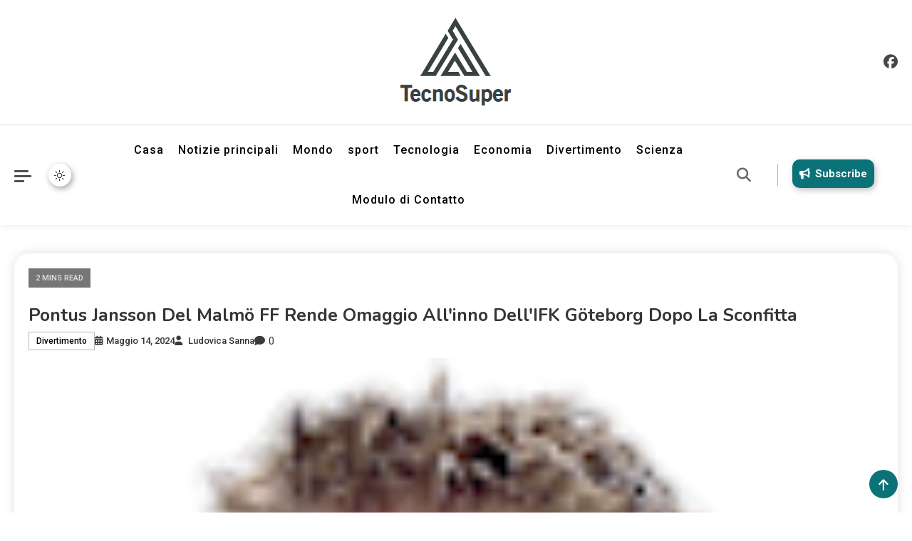

--- FILE ---
content_type: text/html; charset=UTF-8
request_url: https://tecnosuper.net/pontus-jansson-del-malmo-ff-rende-omaggio-allinno-dellifk-goteborg-dopo-la-sconfitta/
body_size: 19857
content:
                                        <!doctype html>
<html lang="it-IT">
<head>
	<meta charset="UTF-8">
	<meta name="viewport" content="width=device-width, initial-scale=1">
	<link rel="profile" href="https://gmpg.org/xfn/11">

	<meta name='robots' content='index, follow, max-image-preview:large, max-snippet:-1, max-video-preview:-1' />

	<!-- This site is optimized with the Yoast SEO plugin v26.7 - https://yoast.com/wordpress/plugins/seo/ -->
	<title>Pontus Jansson del Malmö FF rende omaggio all&#039;inno dell&#039;IFK Göteborg dopo la sconfitta</title><link rel="preload" as="style" href="https://fonts.googleapis.com/css?family=Roboto%3A400%2C500%2C600%2C700%7CNunito%3A400%2C600%2C700%2C900&#038;subset=latin%2Ccyrillic-ext%2Cgreek-ext%2Cgreek%2Cvietnamese%2Clatin-ext%2Ccyrillic%2Ckhmer%2Cdevanagari%2Carabic%2Chebrew%2Ctelugu&#038;display=swap" /><link rel="stylesheet" href="https://fonts.googleapis.com/css?family=Roboto%3A400%2C500%2C600%2C700%7CNunito%3A400%2C600%2C700%2C900&#038;subset=latin%2Ccyrillic-ext%2Cgreek-ext%2Cgreek%2Cvietnamese%2Clatin-ext%2Ccyrillic%2Ckhmer%2Cdevanagari%2Carabic%2Chebrew%2Ctelugu&#038;display=swap" media="print" onload="this.media='all'" /><noscript><link rel="stylesheet" href="https://fonts.googleapis.com/css?family=Roboto%3A400%2C500%2C600%2C700%7CNunito%3A400%2C600%2C700%2C900&#038;subset=latin%2Ccyrillic-ext%2Cgreek-ext%2Cgreek%2Cvietnamese%2Clatin-ext%2Ccyrillic%2Ckhmer%2Cdevanagari%2Carabic%2Chebrew%2Ctelugu&#038;display=swap" /></noscript>
	<meta name="description" content="Aggiornato il 00.09 | Pubblicato il 2024-05-13 23.14condividi condividiCoinvoltoNon salvatoMemorizzaGutenberg. Blu e Bianco sono di nuovo bloccati in" />
	<link rel="canonical" href="https://tecnosuper.net/pontus-jansson-del-malmo-ff-rende-omaggio-allinno-dellifk-goteborg-dopo-la-sconfitta/" />
	<meta property="og:locale" content="it_IT" />
	<meta property="og:type" content="article" />
	<meta property="og:title" content="Pontus Jansson del Malmö FF rende omaggio all&#039;inno dell&#039;IFK Göteborg dopo la sconfitta" />
	<meta property="og:description" content="Aggiornato il 00.09 | Pubblicato il 2024-05-13 23.14condividi condividiCoinvoltoNon salvatoMemorizzaGutenberg. Blu e Bianco sono di nuovo bloccati in" />
	<meta property="og:url" content="https://tecnosuper.net/pontus-jansson-del-malmo-ff-rende-omaggio-allinno-dellifk-goteborg-dopo-la-sconfitta/" />
	<meta property="og:site_name" content="TecnoSuper.net" />
	<meta property="article:published_time" content="2024-05-13T23:10:34+00:00" />
	<meta name="author" content="Ludovica Sanna" />
	<meta name="twitter:card" content="summary_large_image" />
	<meta name="twitter:label1" content="Scritto da" />
	<meta name="twitter:data1" content="Ludovica Sanna" />
	<meta name="twitter:label2" content="Tempo di lettura stimato" />
	<meta name="twitter:data2" content="2 minuti" />
	<script type="application/ld+json" class="yoast-schema-graph">{"@context":"https://schema.org","@graph":[{"@type":"Article","@id":"https://tecnosuper.net/pontus-jansson-del-malmo-ff-rende-omaggio-allinno-dellifk-goteborg-dopo-la-sconfitta/#article","isPartOf":{"@id":"https://tecnosuper.net/pontus-jansson-del-malmo-ff-rende-omaggio-allinno-dellifk-goteborg-dopo-la-sconfitta/"},"author":{"name":"Ludovica Sanna","@id":"https://tecnosuper.net/#/schema/person/4514a0e988b39fc694993d03d2e219f0"},"headline":"Pontus Jansson del Malmö FF rende omaggio all&#39;inno dell&#39;IFK Göteborg dopo la sconfitta","datePublished":"2024-05-13T23:10:34+00:00","mainEntityOfPage":{"@id":"https://tecnosuper.net/pontus-jansson-del-malmo-ff-rende-omaggio-allinno-dellifk-goteborg-dopo-la-sconfitta/"},"wordCount":461,"commentCount":0,"publisher":{"@id":"https://tecnosuper.net/#organization"},"articleSection":["Divertimento"],"inLanguage":"it-IT","potentialAction":[{"@type":"CommentAction","name":"Comment","target":["https://tecnosuper.net/pontus-jansson-del-malmo-ff-rende-omaggio-allinno-dellifk-goteborg-dopo-la-sconfitta/#respond"]}]},{"@type":"WebPage","@id":"https://tecnosuper.net/pontus-jansson-del-malmo-ff-rende-omaggio-allinno-dellifk-goteborg-dopo-la-sconfitta/","url":"https://tecnosuper.net/pontus-jansson-del-malmo-ff-rende-omaggio-allinno-dellifk-goteborg-dopo-la-sconfitta/","name":"Pontus Jansson del Malmö FF rende omaggio all&#39;inno dell&#39;IFK Göteborg dopo la sconfitta","isPartOf":{"@id":"https://tecnosuper.net/#website"},"datePublished":"2024-05-13T23:10:34+00:00","description":"Aggiornato il 00.09 | Pubblicato il 2024-05-13 23.14condividi condividiCoinvoltoNon salvatoMemorizzaGutenberg. Blu e Bianco sono di nuovo bloccati in","inLanguage":"it-IT","potentialAction":[{"@type":"ReadAction","target":["https://tecnosuper.net/pontus-jansson-del-malmo-ff-rende-omaggio-allinno-dellifk-goteborg-dopo-la-sconfitta/"]}]},{"@type":"WebSite","@id":"https://tecnosuper.net/#website","url":"https://tecnosuper.net/","name":"TecnoSuper.net","description":"Informazioni sull&#039;Italia. Seleziona gli argomenti di cui vuoi saperne di più","publisher":{"@id":"https://tecnosuper.net/#organization"},"potentialAction":[{"@type":"SearchAction","target":{"@type":"EntryPoint","urlTemplate":"https://tecnosuper.net/?s={search_term_string}"},"query-input":{"@type":"PropertyValueSpecification","valueRequired":true,"valueName":"search_term_string"}}],"inLanguage":"it-IT"},{"@type":"Organization","@id":"https://tecnosuper.net/#organization","name":"TecnoSuper.net","url":"https://tecnosuper.net/","logo":{"@type":"ImageObject","inLanguage":"it-IT","@id":"https://tecnosuper.net/#/schema/logo/image/","url":"https://tecnosuper.net/wp-content/uploads/2021/02/TecnoSuper-Logo.png","contentUrl":"https://tecnosuper.net/wp-content/uploads/2021/02/TecnoSuper-Logo.png","width":309,"height":228,"caption":"TecnoSuper.net"},"image":{"@id":"https://tecnosuper.net/#/schema/logo/image/"}},{"@type":"Person","@id":"https://tecnosuper.net/#/schema/person/4514a0e988b39fc694993d03d2e219f0","name":"Ludovica Sanna","image":{"@type":"ImageObject","inLanguage":"it-IT","@id":"https://tecnosuper.net/#/schema/person/image/","url":"https://secure.gravatar.com/avatar/5f23be1379e2ac9b56b76905483793c7effdb4225dbd1a8876c6dda9df3bc7c1?s=96&d=mm&r=g","contentUrl":"https://secure.gravatar.com/avatar/5f23be1379e2ac9b56b76905483793c7effdb4225dbd1a8876c6dda9df3bc7c1?s=96&d=mm&r=g","caption":"Ludovica Sanna"},"description":"\"Pioniere del web. Fanatico della cultura pop. Nerd inguaribile del bacon. Maniaco dei viaggi certificato. Amante degli zombi.\""}]}</script>
	<!-- / Yoast SEO plugin. -->


<link rel='dns-prefetch' href='//stats.wp.com' />
<link rel='dns-prefetch' href='//fonts.googleapis.com' />
<link href='https://fonts.gstatic.com' crossorigin rel='preconnect' />
<link rel="alternate" type="application/rss+xml" title="TecnoSuper.net &raquo; Feed" href="https://tecnosuper.net/feed/" />
<link rel="alternate" type="application/rss+xml" title="TecnoSuper.net &raquo; Feed dei commenti" href="https://tecnosuper.net/comments/feed/" />
<link rel="alternate" type="application/rss+xml" title="TecnoSuper.net &raquo; Pontus Jansson del Malmö FF rende omaggio all&#039;inno dell&#039;IFK Göteborg dopo la sconfitta Feed dei commenti" href="https://tecnosuper.net/pontus-jansson-del-malmo-ff-rende-omaggio-allinno-dellifk-goteborg-dopo-la-sconfitta/feed/" />
<link rel="alternate" title="oEmbed (JSON)" type="application/json+oembed" href="https://tecnosuper.net/wp-json/oembed/1.0/embed?url=https%3A%2F%2Ftecnosuper.net%2Fpontus-jansson-del-malmo-ff-rende-omaggio-allinno-dellifk-goteborg-dopo-la-sconfitta%2F" />
<link rel="alternate" title="oEmbed (XML)" type="text/xml+oembed" href="https://tecnosuper.net/wp-json/oembed/1.0/embed?url=https%3A%2F%2Ftecnosuper.net%2Fpontus-jansson-del-malmo-ff-rende-omaggio-allinno-dellifk-goteborg-dopo-la-sconfitta%2F&#038;format=xml" />
<style id='wp-img-auto-sizes-contain-inline-css'>
img:is([sizes=auto i],[sizes^="auto," i]){contain-intrinsic-size:3000px 1500px}
/*# sourceURL=wp-img-auto-sizes-contain-inline-css */
</style>
<style id='wp-emoji-styles-inline-css'>

	img.wp-smiley, img.emoji {
		display: inline !important;
		border: none !important;
		box-shadow: none !important;
		height: 1em !important;
		width: 1em !important;
		margin: 0 0.07em !important;
		vertical-align: -0.1em !important;
		background: none !important;
		padding: 0 !important;
	}
/*# sourceURL=wp-emoji-styles-inline-css */
</style>
<style id='wp-block-library-inline-css'>
:root{--wp-block-synced-color:#7a00df;--wp-block-synced-color--rgb:122,0,223;--wp-bound-block-color:var(--wp-block-synced-color);--wp-editor-canvas-background:#ddd;--wp-admin-theme-color:#007cba;--wp-admin-theme-color--rgb:0,124,186;--wp-admin-theme-color-darker-10:#006ba1;--wp-admin-theme-color-darker-10--rgb:0,107,160.5;--wp-admin-theme-color-darker-20:#005a87;--wp-admin-theme-color-darker-20--rgb:0,90,135;--wp-admin-border-width-focus:2px}@media (min-resolution:192dpi){:root{--wp-admin-border-width-focus:1.5px}}.wp-element-button{cursor:pointer}:root .has-very-light-gray-background-color{background-color:#eee}:root .has-very-dark-gray-background-color{background-color:#313131}:root .has-very-light-gray-color{color:#eee}:root .has-very-dark-gray-color{color:#313131}:root .has-vivid-green-cyan-to-vivid-cyan-blue-gradient-background{background:linear-gradient(135deg,#00d084,#0693e3)}:root .has-purple-crush-gradient-background{background:linear-gradient(135deg,#34e2e4,#4721fb 50%,#ab1dfe)}:root .has-hazy-dawn-gradient-background{background:linear-gradient(135deg,#faaca8,#dad0ec)}:root .has-subdued-olive-gradient-background{background:linear-gradient(135deg,#fafae1,#67a671)}:root .has-atomic-cream-gradient-background{background:linear-gradient(135deg,#fdd79a,#004a59)}:root .has-nightshade-gradient-background{background:linear-gradient(135deg,#330968,#31cdcf)}:root .has-midnight-gradient-background{background:linear-gradient(135deg,#020381,#2874fc)}:root{--wp--preset--font-size--normal:16px;--wp--preset--font-size--huge:42px}.has-regular-font-size{font-size:1em}.has-larger-font-size{font-size:2.625em}.has-normal-font-size{font-size:var(--wp--preset--font-size--normal)}.has-huge-font-size{font-size:var(--wp--preset--font-size--huge)}.has-text-align-center{text-align:center}.has-text-align-left{text-align:left}.has-text-align-right{text-align:right}.has-fit-text{white-space:nowrap!important}#end-resizable-editor-section{display:none}.aligncenter{clear:both}.items-justified-left{justify-content:flex-start}.items-justified-center{justify-content:center}.items-justified-right{justify-content:flex-end}.items-justified-space-between{justify-content:space-between}.screen-reader-text{border:0;clip-path:inset(50%);height:1px;margin:-1px;overflow:hidden;padding:0;position:absolute;width:1px;word-wrap:normal!important}.screen-reader-text:focus{background-color:#ddd;clip-path:none;color:#444;display:block;font-size:1em;height:auto;left:5px;line-height:normal;padding:15px 23px 14px;text-decoration:none;top:5px;width:auto;z-index:100000}html :where(.has-border-color){border-style:solid}html :where([style*=border-top-color]){border-top-style:solid}html :where([style*=border-right-color]){border-right-style:solid}html :where([style*=border-bottom-color]){border-bottom-style:solid}html :where([style*=border-left-color]){border-left-style:solid}html :where([style*=border-width]){border-style:solid}html :where([style*=border-top-width]){border-top-style:solid}html :where([style*=border-right-width]){border-right-style:solid}html :where([style*=border-bottom-width]){border-bottom-style:solid}html :where([style*=border-left-width]){border-left-style:solid}html :where(img[class*=wp-image-]){height:auto;max-width:100%}:where(figure){margin:0 0 1em}html :where(.is-position-sticky){--wp-admin--admin-bar--position-offset:var(--wp-admin--admin-bar--height,0px)}@media screen and (max-width:600px){html :where(.is-position-sticky){--wp-admin--admin-bar--position-offset:0px}}

/*# sourceURL=wp-block-library-inline-css */
</style><style id='global-styles-inline-css'>
:root{--wp--preset--aspect-ratio--square: 1;--wp--preset--aspect-ratio--4-3: 4/3;--wp--preset--aspect-ratio--3-4: 3/4;--wp--preset--aspect-ratio--3-2: 3/2;--wp--preset--aspect-ratio--2-3: 2/3;--wp--preset--aspect-ratio--16-9: 16/9;--wp--preset--aspect-ratio--9-16: 9/16;--wp--preset--color--black: #000000;--wp--preset--color--cyan-bluish-gray: #abb8c3;--wp--preset--color--white: #ffffff;--wp--preset--color--pale-pink: #f78da7;--wp--preset--color--vivid-red: #cf2e2e;--wp--preset--color--luminous-vivid-orange: #ff6900;--wp--preset--color--luminous-vivid-amber: #fcb900;--wp--preset--color--light-green-cyan: #7bdcb5;--wp--preset--color--vivid-green-cyan: #00d084;--wp--preset--color--pale-cyan-blue: #8ed1fc;--wp--preset--color--vivid-cyan-blue: #0693e3;--wp--preset--color--vivid-purple: #9b51e0;--wp--preset--gradient--vivid-cyan-blue-to-vivid-purple: linear-gradient(135deg,rgb(6,147,227) 0%,rgb(155,81,224) 100%);--wp--preset--gradient--light-green-cyan-to-vivid-green-cyan: linear-gradient(135deg,rgb(122,220,180) 0%,rgb(0,208,130) 100%);--wp--preset--gradient--luminous-vivid-amber-to-luminous-vivid-orange: linear-gradient(135deg,rgb(252,185,0) 0%,rgb(255,105,0) 100%);--wp--preset--gradient--luminous-vivid-orange-to-vivid-red: linear-gradient(135deg,rgb(255,105,0) 0%,rgb(207,46,46) 100%);--wp--preset--gradient--very-light-gray-to-cyan-bluish-gray: linear-gradient(135deg,rgb(238,238,238) 0%,rgb(169,184,195) 100%);--wp--preset--gradient--cool-to-warm-spectrum: linear-gradient(135deg,rgb(74,234,220) 0%,rgb(151,120,209) 20%,rgb(207,42,186) 40%,rgb(238,44,130) 60%,rgb(251,105,98) 80%,rgb(254,248,76) 100%);--wp--preset--gradient--blush-light-purple: linear-gradient(135deg,rgb(255,206,236) 0%,rgb(152,150,240) 100%);--wp--preset--gradient--blush-bordeaux: linear-gradient(135deg,rgb(254,205,165) 0%,rgb(254,45,45) 50%,rgb(107,0,62) 100%);--wp--preset--gradient--luminous-dusk: linear-gradient(135deg,rgb(255,203,112) 0%,rgb(199,81,192) 50%,rgb(65,88,208) 100%);--wp--preset--gradient--pale-ocean: linear-gradient(135deg,rgb(255,245,203) 0%,rgb(182,227,212) 50%,rgb(51,167,181) 100%);--wp--preset--gradient--electric-grass: linear-gradient(135deg,rgb(202,248,128) 0%,rgb(113,206,126) 100%);--wp--preset--gradient--midnight: linear-gradient(135deg,rgb(2,3,129) 0%,rgb(40,116,252) 100%);--wp--preset--font-size--small: 13px;--wp--preset--font-size--medium: 20px;--wp--preset--font-size--large: 36px;--wp--preset--font-size--x-large: 42px;--wp--preset--spacing--20: 0.44rem;--wp--preset--spacing--30: 0.67rem;--wp--preset--spacing--40: 1rem;--wp--preset--spacing--50: 1.5rem;--wp--preset--spacing--60: 2.25rem;--wp--preset--spacing--70: 3.38rem;--wp--preset--spacing--80: 5.06rem;--wp--preset--shadow--natural: 6px 6px 9px rgba(0, 0, 0, 0.2);--wp--preset--shadow--deep: 12px 12px 50px rgba(0, 0, 0, 0.4);--wp--preset--shadow--sharp: 6px 6px 0px rgba(0, 0, 0, 0.2);--wp--preset--shadow--outlined: 6px 6px 0px -3px rgb(255, 255, 255), 6px 6px rgb(0, 0, 0);--wp--preset--shadow--crisp: 6px 6px 0px rgb(0, 0, 0);}:where(.is-layout-flex){gap: 0.5em;}:where(.is-layout-grid){gap: 0.5em;}body .is-layout-flex{display: flex;}.is-layout-flex{flex-wrap: wrap;align-items: center;}.is-layout-flex > :is(*, div){margin: 0;}body .is-layout-grid{display: grid;}.is-layout-grid > :is(*, div){margin: 0;}:where(.wp-block-columns.is-layout-flex){gap: 2em;}:where(.wp-block-columns.is-layout-grid){gap: 2em;}:where(.wp-block-post-template.is-layout-flex){gap: 1.25em;}:where(.wp-block-post-template.is-layout-grid){gap: 1.25em;}.has-black-color{color: var(--wp--preset--color--black) !important;}.has-cyan-bluish-gray-color{color: var(--wp--preset--color--cyan-bluish-gray) !important;}.has-white-color{color: var(--wp--preset--color--white) !important;}.has-pale-pink-color{color: var(--wp--preset--color--pale-pink) !important;}.has-vivid-red-color{color: var(--wp--preset--color--vivid-red) !important;}.has-luminous-vivid-orange-color{color: var(--wp--preset--color--luminous-vivid-orange) !important;}.has-luminous-vivid-amber-color{color: var(--wp--preset--color--luminous-vivid-amber) !important;}.has-light-green-cyan-color{color: var(--wp--preset--color--light-green-cyan) !important;}.has-vivid-green-cyan-color{color: var(--wp--preset--color--vivid-green-cyan) !important;}.has-pale-cyan-blue-color{color: var(--wp--preset--color--pale-cyan-blue) !important;}.has-vivid-cyan-blue-color{color: var(--wp--preset--color--vivid-cyan-blue) !important;}.has-vivid-purple-color{color: var(--wp--preset--color--vivid-purple) !important;}.has-black-background-color{background-color: var(--wp--preset--color--black) !important;}.has-cyan-bluish-gray-background-color{background-color: var(--wp--preset--color--cyan-bluish-gray) !important;}.has-white-background-color{background-color: var(--wp--preset--color--white) !important;}.has-pale-pink-background-color{background-color: var(--wp--preset--color--pale-pink) !important;}.has-vivid-red-background-color{background-color: var(--wp--preset--color--vivid-red) !important;}.has-luminous-vivid-orange-background-color{background-color: var(--wp--preset--color--luminous-vivid-orange) !important;}.has-luminous-vivid-amber-background-color{background-color: var(--wp--preset--color--luminous-vivid-amber) !important;}.has-light-green-cyan-background-color{background-color: var(--wp--preset--color--light-green-cyan) !important;}.has-vivid-green-cyan-background-color{background-color: var(--wp--preset--color--vivid-green-cyan) !important;}.has-pale-cyan-blue-background-color{background-color: var(--wp--preset--color--pale-cyan-blue) !important;}.has-vivid-cyan-blue-background-color{background-color: var(--wp--preset--color--vivid-cyan-blue) !important;}.has-vivid-purple-background-color{background-color: var(--wp--preset--color--vivid-purple) !important;}.has-black-border-color{border-color: var(--wp--preset--color--black) !important;}.has-cyan-bluish-gray-border-color{border-color: var(--wp--preset--color--cyan-bluish-gray) !important;}.has-white-border-color{border-color: var(--wp--preset--color--white) !important;}.has-pale-pink-border-color{border-color: var(--wp--preset--color--pale-pink) !important;}.has-vivid-red-border-color{border-color: var(--wp--preset--color--vivid-red) !important;}.has-luminous-vivid-orange-border-color{border-color: var(--wp--preset--color--luminous-vivid-orange) !important;}.has-luminous-vivid-amber-border-color{border-color: var(--wp--preset--color--luminous-vivid-amber) !important;}.has-light-green-cyan-border-color{border-color: var(--wp--preset--color--light-green-cyan) !important;}.has-vivid-green-cyan-border-color{border-color: var(--wp--preset--color--vivid-green-cyan) !important;}.has-pale-cyan-blue-border-color{border-color: var(--wp--preset--color--pale-cyan-blue) !important;}.has-vivid-cyan-blue-border-color{border-color: var(--wp--preset--color--vivid-cyan-blue) !important;}.has-vivid-purple-border-color{border-color: var(--wp--preset--color--vivid-purple) !important;}.has-vivid-cyan-blue-to-vivid-purple-gradient-background{background: var(--wp--preset--gradient--vivid-cyan-blue-to-vivid-purple) !important;}.has-light-green-cyan-to-vivid-green-cyan-gradient-background{background: var(--wp--preset--gradient--light-green-cyan-to-vivid-green-cyan) !important;}.has-luminous-vivid-amber-to-luminous-vivid-orange-gradient-background{background: var(--wp--preset--gradient--luminous-vivid-amber-to-luminous-vivid-orange) !important;}.has-luminous-vivid-orange-to-vivid-red-gradient-background{background: var(--wp--preset--gradient--luminous-vivid-orange-to-vivid-red) !important;}.has-very-light-gray-to-cyan-bluish-gray-gradient-background{background: var(--wp--preset--gradient--very-light-gray-to-cyan-bluish-gray) !important;}.has-cool-to-warm-spectrum-gradient-background{background: var(--wp--preset--gradient--cool-to-warm-spectrum) !important;}.has-blush-light-purple-gradient-background{background: var(--wp--preset--gradient--blush-light-purple) !important;}.has-blush-bordeaux-gradient-background{background: var(--wp--preset--gradient--blush-bordeaux) !important;}.has-luminous-dusk-gradient-background{background: var(--wp--preset--gradient--luminous-dusk) !important;}.has-pale-ocean-gradient-background{background: var(--wp--preset--gradient--pale-ocean) !important;}.has-electric-grass-gradient-background{background: var(--wp--preset--gradient--electric-grass) !important;}.has-midnight-gradient-background{background: var(--wp--preset--gradient--midnight) !important;}.has-small-font-size{font-size: var(--wp--preset--font-size--small) !important;}.has-medium-font-size{font-size: var(--wp--preset--font-size--medium) !important;}.has-large-font-size{font-size: var(--wp--preset--font-size--large) !important;}.has-x-large-font-size{font-size: var(--wp--preset--font-size--x-large) !important;}
/*# sourceURL=global-styles-inline-css */
</style>

<style id='classic-theme-styles-inline-css'>
/*! This file is auto-generated */
.wp-block-button__link{color:#fff;background-color:#32373c;border-radius:9999px;box-shadow:none;text-decoration:none;padding:calc(.667em + 2px) calc(1.333em + 2px);font-size:1.125em}.wp-block-file__button{background:#32373c;color:#fff;text-decoration:none}
/*# sourceURL=/wp-includes/css/classic-themes.min.css */
</style>
<link rel='stylesheet' id='dashicons-css' href='https://tecnosuper.net/wp-includes/css/dashicons.min.css?ver=6.9' media='all' />
<link rel='stylesheet' id='admin-bar-css' href='https://tecnosuper.net/wp-includes/css/admin-bar.min.css?ver=6.9' media='all' />
<style id='admin-bar-inline-css'>

    /* Hide CanvasJS credits for P404 charts specifically */
    #p404RedirectChart .canvasjs-chart-credit {
        display: none !important;
    }
    
    #p404RedirectChart canvas {
        border-radius: 6px;
    }

    .p404-redirect-adminbar-weekly-title {
        font-weight: bold;
        font-size: 14px;
        color: #fff;
        margin-bottom: 6px;
    }

    #wpadminbar #wp-admin-bar-p404_free_top_button .ab-icon:before {
        content: "\f103";
        color: #dc3545;
        top: 3px;
    }
    
    #wp-admin-bar-p404_free_top_button .ab-item {
        min-width: 80px !important;
        padding: 0px !important;
    }
    
    /* Ensure proper positioning and z-index for P404 dropdown */
    .p404-redirect-adminbar-dropdown-wrap { 
        min-width: 0; 
        padding: 0;
        position: static !important;
    }
    
    #wpadminbar #wp-admin-bar-p404_free_top_button_dropdown {
        position: static !important;
    }
    
    #wpadminbar #wp-admin-bar-p404_free_top_button_dropdown .ab-item {
        padding: 0 !important;
        margin: 0 !important;
    }
    
    .p404-redirect-dropdown-container {
        min-width: 340px;
        padding: 18px 18px 12px 18px;
        background: #23282d !important;
        color: #fff;
        border-radius: 12px;
        box-shadow: 0 8px 32px rgba(0,0,0,0.25);
        margin-top: 10px;
        position: relative !important;
        z-index: 999999 !important;
        display: block !important;
        border: 1px solid #444;
    }
    
    /* Ensure P404 dropdown appears on hover */
    #wpadminbar #wp-admin-bar-p404_free_top_button .p404-redirect-dropdown-container { 
        display: none !important;
    }
    
    #wpadminbar #wp-admin-bar-p404_free_top_button:hover .p404-redirect-dropdown-container { 
        display: block !important;
    }
    
    #wpadminbar #wp-admin-bar-p404_free_top_button:hover #wp-admin-bar-p404_free_top_button_dropdown .p404-redirect-dropdown-container {
        display: block !important;
    }
    
    .p404-redirect-card {
        background: #2c3338;
        border-radius: 8px;
        padding: 18px 18px 12px 18px;
        box-shadow: 0 2px 8px rgba(0,0,0,0.07);
        display: flex;
        flex-direction: column;
        align-items: flex-start;
        border: 1px solid #444;
    }
    
    .p404-redirect-btn {
        display: inline-block;
        background: #dc3545;
        color: #fff !important;
        font-weight: bold;
        padding: 5px 22px;
        border-radius: 8px;
        text-decoration: none;
        font-size: 17px;
        transition: background 0.2s, box-shadow 0.2s;
        margin-top: 8px;
        box-shadow: 0 2px 8px rgba(220,53,69,0.15);
        text-align: center;
        line-height: 1.6;
    }
    
    .p404-redirect-btn:hover {
        background: #c82333;
        color: #fff !important;
        box-shadow: 0 4px 16px rgba(220,53,69,0.25);
    }
    
    /* Prevent conflicts with other admin bar dropdowns */
    #wpadminbar .ab-top-menu > li:hover > .ab-item,
    #wpadminbar .ab-top-menu > li.hover > .ab-item {
        z-index: auto;
    }
    
    #wpadminbar #wp-admin-bar-p404_free_top_button:hover > .ab-item {
        z-index: 999998 !important;
    }
    
/*# sourceURL=admin-bar-inline-css */
</style>

<link rel='stylesheet' id='lightslider-css' href='https://tecnosuper.net/wp-content/themes/news-express/assets/library/lightslider/css/lightslider.min.css?ver=1.0.4' media='all' />
<link rel='stylesheet' id='news-express-preloader-css' href='https://tecnosuper.net/wp-content/themes/news-express/assets/css/ne-preloader.css?ver=1.0.4' media='all' />
<link rel='stylesheet' id='news-express-dark-mode-css' href='https://tecnosuper.net/wp-content/themes/news-express/assets/css/ne-dark-mode.css?ver=1.0.4' media='all' />
<link rel='stylesheet' id='news-express-style-css' href='https://tecnosuper.net/wp-content/themes/news-express/style.css?ver=1.0.4' media='all' />
<link rel='stylesheet' id='news-express-responsive-style-css' href='https://tecnosuper.net/wp-content/themes/news-express/assets/css/ne-responsive.css?ver=1.0.4' media='all' />
<link rel='stylesheet' id='font-awesome-css' href='https://tecnosuper.net/wp-content/themes/news-express/assets/library/font-awesome/css/all.min.css?ver=6.5.1' media='all' />
<script src="https://tecnosuper.net/wp-includes/js/jquery/jquery.min.js?ver=3.7.1" id="jquery-core-js" defer></script>

<script id="jquery-js-after">window.addEventListener('DOMContentLoaded', function() {
jQuery(document).ready(function() {
	jQuery(".297fd7af1afa3b26ddbc08cf55d7304a").click(function() {
		jQuery.post(
			"https://tecnosuper.net/wp-admin/admin-ajax.php", {
				"action": "quick_adsense_onpost_ad_click",
				"quick_adsense_onpost_ad_index": jQuery(this).attr("data-index"),
				"quick_adsense_nonce": "0c6445bec5",
			}, function(response) { }
		);
	});
});

//# sourceURL=jquery-js-after
});</script>
<link rel="https://api.w.org/" href="https://tecnosuper.net/wp-json/" /><link rel="alternate" title="JSON" type="application/json" href="https://tecnosuper.net/wp-json/wp/v2/posts/44106" /><link rel="EditURI" type="application/rsd+xml" title="RSD" href="https://tecnosuper.net/xmlrpc.php?rsd" />
<meta name="generator" content="WordPress 6.9" />
<link rel='shortlink' href='https://tecnosuper.net/?p=44106' />
<meta name="google-site-verification" content="0UhcBl1-iGDYFfJhJ81DoMUi_6dKRYz0iajlL9ZW2pg" />

	<style>img#wpstats{display:none}</style>
		<link rel="pingback" href="https://tecnosuper.net/xmlrpc.php">		<style type="text/css">
					.site-title,
			.site-description {
				position: absolute;
				clip: rect(1px, 1px, 1px, 1px);
				}
					</style>
		<style type="text/css">.saboxplugin-wrap{-webkit-box-sizing:border-box;-moz-box-sizing:border-box;-ms-box-sizing:border-box;box-sizing:border-box;border:1px solid #eee;width:100%;clear:both;display:block;overflow:hidden;word-wrap:break-word;position:relative}.saboxplugin-wrap .saboxplugin-gravatar{float:left;padding:0 20px 20px 20px}.saboxplugin-wrap .saboxplugin-gravatar img{max-width:100px;height:auto;border-radius:0;}.saboxplugin-wrap .saboxplugin-authorname{font-size:18px;line-height:1;margin:20px 0 0 20px;display:block}.saboxplugin-wrap .saboxplugin-authorname a{text-decoration:none}.saboxplugin-wrap .saboxplugin-authorname a:focus{outline:0}.saboxplugin-wrap .saboxplugin-desc{display:block;margin:5px 20px}.saboxplugin-wrap .saboxplugin-desc a{text-decoration:underline}.saboxplugin-wrap .saboxplugin-desc p{margin:5px 0 12px}.saboxplugin-wrap .saboxplugin-web{margin:0 20px 15px;text-align:left}.saboxplugin-wrap .sab-web-position{text-align:right}.saboxplugin-wrap .saboxplugin-web a{color:#ccc;text-decoration:none}.saboxplugin-wrap .saboxplugin-socials{position:relative;display:block;background:#fcfcfc;padding:5px;border-top:1px solid #eee}.saboxplugin-wrap .saboxplugin-socials a svg{width:20px;height:20px}.saboxplugin-wrap .saboxplugin-socials a svg .st2{fill:#fff; transform-origin:center center;}.saboxplugin-wrap .saboxplugin-socials a svg .st1{fill:rgba(0,0,0,.3)}.saboxplugin-wrap .saboxplugin-socials a:hover{opacity:.8;-webkit-transition:opacity .4s;-moz-transition:opacity .4s;-o-transition:opacity .4s;transition:opacity .4s;box-shadow:none!important;-webkit-box-shadow:none!important}.saboxplugin-wrap .saboxplugin-socials .saboxplugin-icon-color{box-shadow:none;padding:0;border:0;-webkit-transition:opacity .4s;-moz-transition:opacity .4s;-o-transition:opacity .4s;transition:opacity .4s;display:inline-block;color:#fff;font-size:0;text-decoration:inherit;margin:5px;-webkit-border-radius:0;-moz-border-radius:0;-ms-border-radius:0;-o-border-radius:0;border-radius:0;overflow:hidden}.saboxplugin-wrap .saboxplugin-socials .saboxplugin-icon-grey{text-decoration:inherit;box-shadow:none;position:relative;display:-moz-inline-stack;display:inline-block;vertical-align:middle;zoom:1;margin:10px 5px;color:#444;fill:#444}.clearfix:after,.clearfix:before{content:' ';display:table;line-height:0;clear:both}.ie7 .clearfix{zoom:1}.saboxplugin-socials.sabox-colored .saboxplugin-icon-color .sab-twitch{border-color:#38245c}.saboxplugin-socials.sabox-colored .saboxplugin-icon-color .sab-behance{border-color:#003eb0}.saboxplugin-socials.sabox-colored .saboxplugin-icon-color .sab-deviantart{border-color:#036824}.saboxplugin-socials.sabox-colored .saboxplugin-icon-color .sab-digg{border-color:#00327c}.saboxplugin-socials.sabox-colored .saboxplugin-icon-color .sab-dribbble{border-color:#ba1655}.saboxplugin-socials.sabox-colored .saboxplugin-icon-color .sab-facebook{border-color:#1e2e4f}.saboxplugin-socials.sabox-colored .saboxplugin-icon-color .sab-flickr{border-color:#003576}.saboxplugin-socials.sabox-colored .saboxplugin-icon-color .sab-github{border-color:#264874}.saboxplugin-socials.sabox-colored .saboxplugin-icon-color .sab-google{border-color:#0b51c5}.saboxplugin-socials.sabox-colored .saboxplugin-icon-color .sab-html5{border-color:#902e13}.saboxplugin-socials.sabox-colored .saboxplugin-icon-color .sab-instagram{border-color:#1630aa}.saboxplugin-socials.sabox-colored .saboxplugin-icon-color .sab-linkedin{border-color:#00344f}.saboxplugin-socials.sabox-colored .saboxplugin-icon-color .sab-pinterest{border-color:#5b040e}.saboxplugin-socials.sabox-colored .saboxplugin-icon-color .sab-reddit{border-color:#992900}.saboxplugin-socials.sabox-colored .saboxplugin-icon-color .sab-rss{border-color:#a43b0a}.saboxplugin-socials.sabox-colored .saboxplugin-icon-color .sab-sharethis{border-color:#5d8420}.saboxplugin-socials.sabox-colored .saboxplugin-icon-color .sab-soundcloud{border-color:#995200}.saboxplugin-socials.sabox-colored .saboxplugin-icon-color .sab-spotify{border-color:#0f612c}.saboxplugin-socials.sabox-colored .saboxplugin-icon-color .sab-stackoverflow{border-color:#a95009}.saboxplugin-socials.sabox-colored .saboxplugin-icon-color .sab-steam{border-color:#006388}.saboxplugin-socials.sabox-colored .saboxplugin-icon-color .sab-user_email{border-color:#b84e05}.saboxplugin-socials.sabox-colored .saboxplugin-icon-color .sab-tumblr{border-color:#10151b}.saboxplugin-socials.sabox-colored .saboxplugin-icon-color .sab-twitter{border-color:#0967a0}.saboxplugin-socials.sabox-colored .saboxplugin-icon-color .sab-vimeo{border-color:#0d7091}.saboxplugin-socials.sabox-colored .saboxplugin-icon-color .sab-windows{border-color:#003f71}.saboxplugin-socials.sabox-colored .saboxplugin-icon-color .sab-whatsapp{border-color:#003f71}.saboxplugin-socials.sabox-colored .saboxplugin-icon-color .sab-wordpress{border-color:#0f3647}.saboxplugin-socials.sabox-colored .saboxplugin-icon-color .sab-yahoo{border-color:#14002d}.saboxplugin-socials.sabox-colored .saboxplugin-icon-color .sab-youtube{border-color:#900}.saboxplugin-socials.sabox-colored .saboxplugin-icon-color .sab-xing{border-color:#000202}.saboxplugin-socials.sabox-colored .saboxplugin-icon-color .sab-mixcloud{border-color:#2475a0}.saboxplugin-socials.sabox-colored .saboxplugin-icon-color .sab-vk{border-color:#243549}.saboxplugin-socials.sabox-colored .saboxplugin-icon-color .sab-medium{border-color:#00452c}.saboxplugin-socials.sabox-colored .saboxplugin-icon-color .sab-quora{border-color:#420e00}.saboxplugin-socials.sabox-colored .saboxplugin-icon-color .sab-meetup{border-color:#9b181c}.saboxplugin-socials.sabox-colored .saboxplugin-icon-color .sab-goodreads{border-color:#000}.saboxplugin-socials.sabox-colored .saboxplugin-icon-color .sab-snapchat{border-color:#999700}.saboxplugin-socials.sabox-colored .saboxplugin-icon-color .sab-500px{border-color:#00557f}.saboxplugin-socials.sabox-colored .saboxplugin-icon-color .sab-mastodont{border-color:#185886}.sabox-plus-item{margin-bottom:20px}@media screen and (max-width:480px){.saboxplugin-wrap{text-align:center}.saboxplugin-wrap .saboxplugin-gravatar{float:none;padding:20px 0;text-align:center;margin:0 auto;display:block}.saboxplugin-wrap .saboxplugin-gravatar img{float:none;display:inline-block;display:-moz-inline-stack;vertical-align:middle;zoom:1}.saboxplugin-wrap .saboxplugin-desc{margin:0 10px 20px;text-align:center}.saboxplugin-wrap .saboxplugin-authorname{text-align:center;margin:10px 0 20px}}body .saboxplugin-authorname a,body .saboxplugin-authorname a:hover{box-shadow:none;-webkit-box-shadow:none}a.sab-profile-edit{font-size:16px!important;line-height:1!important}.sab-edit-settings a,a.sab-profile-edit{color:#0073aa!important;box-shadow:none!important;-webkit-box-shadow:none!important}.sab-edit-settings{margin-right:15px;position:absolute;right:0;z-index:2;bottom:10px;line-height:20px}.sab-edit-settings i{margin-left:5px}.saboxplugin-socials{line-height:1!important}.rtl .saboxplugin-wrap .saboxplugin-gravatar{float:right}.rtl .saboxplugin-wrap .saboxplugin-authorname{display:flex;align-items:center}.rtl .saboxplugin-wrap .saboxplugin-authorname .sab-profile-edit{margin-right:10px}.rtl .sab-edit-settings{right:auto;left:0}img.sab-custom-avatar{max-width:75px;}.saboxplugin-wrap {margin-top:0px; margin-bottom:0px; padding: 0px 0px }.saboxplugin-wrap .saboxplugin-authorname {font-size:18px; line-height:25px;}.saboxplugin-wrap .saboxplugin-desc p, .saboxplugin-wrap .saboxplugin-desc {font-size:14px !important; line-height:21px !important;}.saboxplugin-wrap .saboxplugin-web {font-size:14px;}.saboxplugin-wrap .saboxplugin-socials a svg {width:18px;height:18px;}</style><link rel="icon" href="https://tecnosuper.net/wp-content/uploads/2024/08/TecnoSuper-favicon.png" sizes="32x32" />
<link rel="icon" href="https://tecnosuper.net/wp-content/uploads/2024/08/TecnoSuper-favicon.png" sizes="192x192" />
<link rel="apple-touch-icon" href="https://tecnosuper.net/wp-content/uploads/2024/08/TecnoSuper-favicon.png" />
<meta name="msapplication-TileImage" content="https://tecnosuper.net/wp-content/uploads/2024/08/TecnoSuper-favicon.png" />
<!--News Express CSS -->
<style type="text/css">
.post-cats-list .post-cat-item.cat-24 a:hover,.news-express-banner-wrapper .news-express-slider-block .post-cat-item.cat-24 a:hover,.news-middle-grid-block .block-layout--two .post-content-wrap .post-cat-item.cat-24 a:hover,.news-carousel-block .block-layout--two .post-content-wrap .post-cat-item.cat-24 a:hover{background-color:#3b2d1b}.post-cats-list .post-cat-item.cat-24 a:hover,.news-express-banner-wrapper .news-express-slider-block .post-cat-item.cat-24 a:hover,.news-middle-grid-block .block-layout--two .post-content-wrap .post-cat-item.cat-24 a:hover,.news-carousel-block .block-layout--two .post-content-wrap .post-cat-item.cat-24 a:hover{border-color:#3b2d1b}.post-cats-list .post-cat-item.cat-20 a:hover,.news-express-banner-wrapper .news-express-slider-block .post-cat-item.cat-20 a:hover,.news-middle-grid-block .block-layout--two .post-content-wrap .post-cat-item.cat-20 a:hover,.news-carousel-block .block-layout--two .post-content-wrap .post-cat-item.cat-20 a:hover{background-color:#3b2d1b}.post-cats-list .post-cat-item.cat-20 a:hover,.news-express-banner-wrapper .news-express-slider-block .post-cat-item.cat-20 a:hover,.news-middle-grid-block .block-layout--two .post-content-wrap .post-cat-item.cat-20 a:hover,.news-carousel-block .block-layout--two .post-content-wrap .post-cat-item.cat-20 a:hover{border-color:#3b2d1b}.post-cats-list .post-cat-item.cat-25 a:hover,.news-express-banner-wrapper .news-express-slider-block .post-cat-item.cat-25 a:hover,.news-middle-grid-block .block-layout--two .post-content-wrap .post-cat-item.cat-25 a:hover,.news-carousel-block .block-layout--two .post-content-wrap .post-cat-item.cat-25 a:hover{background-color:#3b2d1b}.post-cats-list .post-cat-item.cat-25 a:hover,.news-express-banner-wrapper .news-express-slider-block .post-cat-item.cat-25 a:hover,.news-middle-grid-block .block-layout--two .post-content-wrap .post-cat-item.cat-25 a:hover,.news-carousel-block .block-layout--two .post-content-wrap .post-cat-item.cat-25 a:hover{border-color:#3b2d1b}.post-cats-list .post-cat-item.cat-1 a:hover,.news-express-banner-wrapper .news-express-slider-block .post-cat-item.cat-1 a:hover,.news-middle-grid-block .block-layout--two .post-content-wrap .post-cat-item.cat-1 a:hover,.news-carousel-block .block-layout--two .post-content-wrap .post-cat-item.cat-1 a:hover{background-color:#3b2d1b}.post-cats-list .post-cat-item.cat-1 a:hover,.news-express-banner-wrapper .news-express-slider-block .post-cat-item.cat-1 a:hover,.news-middle-grid-block .block-layout--two .post-content-wrap .post-cat-item.cat-1 a:hover,.news-carousel-block .block-layout--two .post-content-wrap .post-cat-item.cat-1 a:hover{border-color:#3b2d1b}.post-cats-list .post-cat-item.cat-21 a:hover,.news-express-banner-wrapper .news-express-slider-block .post-cat-item.cat-21 a:hover,.news-middle-grid-block .block-layout--two .post-content-wrap .post-cat-item.cat-21 a:hover,.news-carousel-block .block-layout--two .post-content-wrap .post-cat-item.cat-21 a:hover{background-color:#3b2d1b}.post-cats-list .post-cat-item.cat-21 a:hover,.news-express-banner-wrapper .news-express-slider-block .post-cat-item.cat-21 a:hover,.news-middle-grid-block .block-layout--two .post-content-wrap .post-cat-item.cat-21 a:hover,.news-carousel-block .block-layout--two .post-content-wrap .post-cat-item.cat-21 a:hover{border-color:#3b2d1b}.post-cats-list .post-cat-item.cat-23 a:hover,.news-express-banner-wrapper .news-express-slider-block .post-cat-item.cat-23 a:hover,.news-middle-grid-block .block-layout--two .post-content-wrap .post-cat-item.cat-23 a:hover,.news-carousel-block .block-layout--two .post-content-wrap .post-cat-item.cat-23 a:hover{background-color:#3b2d1b}.post-cats-list .post-cat-item.cat-23 a:hover,.news-express-banner-wrapper .news-express-slider-block .post-cat-item.cat-23 a:hover,.news-middle-grid-block .block-layout--two .post-content-wrap .post-cat-item.cat-23 a:hover,.news-carousel-block .block-layout--two .post-content-wrap .post-cat-item.cat-23 a:hover{border-color:#3b2d1b}.post-cats-list .post-cat-item.cat-22 a:hover,.news-express-banner-wrapper .news-express-slider-block .post-cat-item.cat-22 a:hover,.news-middle-grid-block .block-layout--two .post-content-wrap .post-cat-item.cat-22 a:hover,.news-carousel-block .block-layout--two .post-content-wrap .post-cat-item.cat-22 a:hover{background-color:#3b2d1b}.post-cats-list .post-cat-item.cat-22 a:hover,.news-express-banner-wrapper .news-express-slider-block .post-cat-item.cat-22 a:hover,.news-middle-grid-block .block-layout--two .post-content-wrap .post-cat-item.cat-22 a:hover,.news-carousel-block .block-layout--two .post-content-wrap .post-cat-item.cat-22 a:hover{border-color:#3b2d1b}a:hover,a:focus,a:active,#site-navigation ul li:hover >a,#site-navigation ul li.current-menu-item >a,#site-navigation ul li.current_page_item >a,#site-navigation ul li.current-menu-ancestor >a,#site-navigation ul li.focus >a,.news-express-banner-wrapper .block-wrapper .post-title a:hover,.news-express-banner-wrapper .slide-content-wrap .slide-title a:hover,.news-express-banner-wrapper .news-express-slider-block a:hover,.news-express-banner-wrapper .news-express-slider-block span:hover,.post-title a:hover,.banner-tabbed-wrapper ul.banner-tabs li.ui-state-active a,#secondary .widget .widget-title,.block-title,.wp-block-heading,.widget-title,.related-post-title,.wp-block-search__label,.navigation .nav-links a.page-numbers:hover,.navigation .nav-links .page-numbers.current,.news-express-author-website a,.news-express-menu-toogle:hover,.edit-link a,.widget_tag_cloud .tagcloud a:hover,.widget.widget_tag_cloud a:hover,.news-middle-grid-block .block-layout--two .post-content-wrap a:hover,.news-carousel-block .block-layout--two .post-content-wrap a:hover,.site-title a:hover,.single-posts-layout--two .post-thumbnail-wrap .entry-meta span>a:hover{color:#0b7378}.header-search-wrapper .search-form-wrap .search-submit,.custom-button-wrap.news-express-icon-elements a,.news-ticker-label,#news-express-scrollup,.block-wrapper-button .block-label-button:hover,#site-navigation ul.sub-menu,#site-navigation ul.children,.site-footer,.news-express-folding-cube .ne-cube:before,.news-express-three-bounce .ne-child,.news-express-wave .ne-rect,.news-express-slider-block .lSAction>a,.widget_search .search-submit,.header-search-wrapper .search-form-wrap .search-submit,.custom-button-wrap.news-express-icon-elements a,.news-ticker-label,button.wp-block-search__button,.read-more-button a:hover,.sticky-sidebar-close,.form-submit .submit:hover,.news-carousel-block .lSAction a:hover{background:#0b7378}@media (max-width:600px){#site-navigation .primary-menu-wrap{background:#0b7378}}.widget_search .search-submit,.widget_tag_cloud .tagcloud a:hover,.widget.widget_tag_cloud a:hover{border-color:#0b7378}.navigation .nav-links .page-numbers{border-bottom-color:#0b7378}.entry-content a{color:#000000}.header-news-ticker-wrapper .news-ticker-posts-wrapper .post-title a:hover,.banner-tabbed-wrapper ul.banner-tabs li a:hover,.entry-cat .cat-links a:hover,.entry-cat a:hover,.byline a:hover,.posted-on a:hover,.entry-meta span:hover::before,.byline:hover:before,.posted-on:hover:before,.edit-link a,.widget a:hover,.widget a:hover::before,.widget li:hover::before,.site-info .widget a:hover,.frontpage-block .entry-title a:hover,.slide-title a:hover,.trending-posts .entry-title a:hover,.latest-posts-wrapper .posts-column-wrapper .entry-title a:hover,.header-news-ticker-wrapper .post-title a:hover,.entry-title a:hover,.page-content a:hover,.entry-content a:hover,.entry-summary a:hover,.social-icons-wrapper a:hover{color:#0b7378}/*/Typography CSS /*/body{font-family:Roboto;font-style:normal;font-weight:400;text-decoration:inherit;text-transform:inherit}h1,h2,h3,h4,h5,h6{font-family:Nunito;font-style:normal;font-weight:700;text-decoration:inherit;text-transform:inherit}
</style><noscript><style id="rocket-lazyload-nojs-css">.rll-youtube-player, [data-lazy-src]{display:none !important;}</style></noscript></head>

<body class="wp-singular post-template-default single single-post postid-44106 single-format-standard wp-custom-logo wp-theme-news-express no-sidebar news-express-site-layout--separate light-mode archive-style--grid right-sidebar single-posts-layout--one"  itemscope=itemscope itemtype=https://schema.org/Blog>
		<div id="news-express-preloader" class="preloader-background">
			<div class="preloader-wrapper">
											<div class="news-express-wave">
	                            <div class="ne-rect ne-rect1"></div>
	                            <div class="ne-rect ne-rect2"></div>
	                            <div class="ne-rect ne-rect3"></div>
	                            <div class="ne-rect ne-rect4"></div>
	                            <div class="ne-rect ne-rect5"></div>
	                        </div>
							</div><!-- .preloader-wrapper -->
		</div><!-- #news-express-preloader -->
<div id="page" class="site">
	<a class="skip-link screen-reader-text" href="#primary">Skip to content</a>

	<div id="header" class="header-wrapper">

		<div class="site-logo-wrapper ">
			<div class="news-express-container news-express-grid">
				
<nav id="top-navigation" class="top-bar-navigation news-express-flex">
	</nav><!-- #top-navigation -->

<div class="site-branding"  itemscope itemtype=https://schema.org/Organization>
    <a href="https://tecnosuper.net/" class="custom-logo-link" rel="home"><img width="166" height="134" src="data:image/svg+xml,%3Csvg%20xmlns='http://www.w3.org/2000/svg'%20viewBox='0%200%20166%20134'%3E%3C/svg%3E" class="custom-logo" alt="TecnoSuper.net" decoding="async" data-lazy-srcset="https://tecnosuper.net/wp-content/uploads/2024/08/TecnoSuper-logo.png 166w, https://tecnosuper.net/wp-content/uploads/2024/08/TecnoSuper-logo-150x121.png 150w" data-lazy-sizes="(max-width: 166px) 100vw, 166px" data-lazy-src="https://tecnosuper.net/wp-content/uploads/2024/08/TecnoSuper-logo.png" /><noscript><img width="166" height="134" src="https://tecnosuper.net/wp-content/uploads/2024/08/TecnoSuper-logo.png" class="custom-logo" alt="TecnoSuper.net" decoding="async" srcset="https://tecnosuper.net/wp-content/uploads/2024/08/TecnoSuper-logo.png 166w, https://tecnosuper.net/wp-content/uploads/2024/08/TecnoSuper-logo-150x121.png 150w" sizes="(max-width: 166px) 100vw, 166px" /></noscript></a>        <p class="site-title"><a href="https://tecnosuper.net/" rel="home">TecnoSuper.net</a></p>
            <p class="site-description">Informazioni sull&#039;Italia. Seleziona gli argomenti di cui vuoi saperne di più</p>
    </div><!-- .site-branding -->
<ul class="social-icons-wrapper">
                    <li class="social-icon">
                    <a href="" target="_self">
                        <i class="fab fa-facebook"></i>
                    </a>
                </li><!-- .social-icon -->
    </ul><!-- .social-icons-wrapper -->
	
			</div><!-- .news-express-container -->
		</div><!-- .site-logo-wrapper -->	


    	<div class="bottom-header-wrapper ">
			<div class="news-express-container news-express-flex">
            		<div class="sidebar-menu-toggle-wrap news-express-icon-elements">
            <button class="sidebar-menu-toggle news-express-modal-toggler" data-popup-content=".sticky-header-sidebar">
                <a href="javascript:void(0)">
                    <div class="sidebar-menu-toggle-nav">
                        <span class="smtn-top"></span>
                        <span class="smtn-mid"></span>
                        <span class="smtn-bot"></span>
                    </div>
                </a>
            </button>
            <div class="sticky-header-sidebar news-express-modal-popup-content">
                <div class="sticky-header-widget-wrapper">
                                    </div>
                <div class="sticky-header-sidebar-overlay"> </div>
                <button class="sticky-sidebar-close news-express-madal-close" data-focus=".sidebar-menu-toggle.news-express-modal-toggler"><i class="fas fa-x"></i></button>
            </div><!-- .sticky-header-sidebar -->
        </div><!-- .sidebar-menu-toggle-wrap -->
        <div id="np-site-mode-wrap" class="np-icon-elements">
            <a id="mode-switcher" class="light-mode" href="#">
                <span class="site-mode-icon">site mode button</span>
            </a>
        </div><!-- #np-site-mode-wrap -->

<nav id="site-navigation" class="main-navigation"  itemscope=itemscope itemtype=https://schema.org/SiteNavigationElement>
    <button class="news-express-menu-toogle" aria-controls="primary-menu" aria-expanded="false"> Menu </button>
    <div class="primary-menu-wrap">
        <div class="menu-primary-menu-container"><ul id="primary-menu" class="menu"><li id="menu-item-530" class="menu-item menu-item-type-custom menu-item-object-custom menu-item-home menu-item-530"><a href="https://tecnosuper.net">Casa</a></li>
<li id="menu-item-47739" class="menu-item menu-item-type-taxonomy menu-item-object-category menu-item-47739"><a href="https://tecnosuper.net/top-news/">Notizie principali</a></li>
<li id="menu-item-47734" class="menu-item menu-item-type-taxonomy menu-item-object-category menu-item-47734"><a href="https://tecnosuper.net/world/">Mondo</a></li>
<li id="menu-item-47735" class="menu-item menu-item-type-taxonomy menu-item-object-category menu-item-47735"><a href="https://tecnosuper.net/sport/">sport</a></li>
<li id="menu-item-47736" class="menu-item menu-item-type-taxonomy menu-item-object-category menu-item-47736"><a href="https://tecnosuper.net/tech/">Tecnologia</a></li>
<li id="menu-item-47737" class="menu-item menu-item-type-taxonomy menu-item-object-category menu-item-47737"><a href="https://tecnosuper.net/economy/">Economia</a></li>
<li id="menu-item-47738" class="menu-item menu-item-type-taxonomy menu-item-object-category current-post-ancestor current-menu-parent current-post-parent menu-item-47738"><a href="https://tecnosuper.net/entertainment/">Divertimento</a></li>
<li id="menu-item-47740" class="menu-item menu-item-type-taxonomy menu-item-object-category menu-item-47740"><a href="https://tecnosuper.net/science/">Scienza</a></li>
<li id="menu-item-3218" class="menu-item menu-item-type-post_type menu-item-object-page menu-item-3218"><a href="https://tecnosuper.net/contact-form/">Modulo di Contatto</a></li>
</ul></div>    </div><!-- .primary-menu-wrap -->
</nav><!-- #site-navigation -->


<div class="header-search-wrapper news-express-icon-elements">
    <span class="search-icon"><a href="javascript:void(0)"><i class="fas fa-search"></i></a></span>
    <div class="search-form-wrap">
        <form role="search" method="get" class="search-form" action="https://tecnosuper.net/">
				<label>
					<span class="screen-reader-text">Ricerca per:</span>
					<input type="search" class="search-field" placeholder="Cerca &hellip;" value="" name="s" />
				</label>
				<input type="submit" class="search-submit" value="Cerca" />
			</form>    </div><!-- .search-form-wrap -->
</div><!-- .header-search-wrapper -->

<div class="custom-button-wrap news-express-icon-elements">
    <a href="" target="_blank">
        <span class="custom-bullhorn-icon"><i class="fas fa-bullhorn"></i></span>Subscribe    </a>
</div><!-- .cusotm-button-wrap -->    	</div><!-- .news-express-container -->
	</div><!-- .bottom-header-wrapper -->
</div><!-- header-wrapper -->

        

	<div id="content" class="site-content"  itemscope=itemscope itemtype=https://schema.org/creative_work>

		
<div class="single-page page-content-wrapper">

	<div class="news-express-container">

				
	<main id="primary" class="site-main">
				
<article id="post-44106" class="no-thumbnail post-44106 post type-post status-publish format-standard hentry category-entertainment">

	<div class="post-thumbnail-wrap">
        <span class="post-min-read">2 mins read</span><!-- .post-min-read -->    </div>
	<div class="news-express-post-content-wrap"> 

		<header class="entry-header">
			<h1 class="entry-title">Pontus Jansson del Malmö FF rende omaggio all&#39;inno dell&#39;IFK Göteborg dopo la sconfitta</h1>				<div class="entry-meta news-express-flex post-cats-meta-wrap">
					<div class="post-cats-wrap">
						<ul class="post-cats-list"><li class="post-cat-item cat-24"><a href="https://tecnosuper.net/entertainment/" rel="category tag">Divertimento</a></li></ul><!-- .post-cats-list -->					</div><!-- .post-cats-wrap -->
					<span class="posted-on publish"  itemprop=datePublished><a href="https://tecnosuper.net/pontus-jansson-del-malmo-ff-rende-omaggio-allinno-dellifk-goteborg-dopo-la-sconfitta/" rel="bookmark"><time class="entry-date published updated" datetime="2024-05-14T01:10:34+02:00">Maggio 14, 2024</time></a></span><span class="byline"> <span class="author vcard"><a class="url fn n" href="https://tecnosuper.net/author/muhammad/">Ludovica Sanna</a></span></span><span class="post-comment">0</span>				</div><!-- .entry-meta -->
					</header><!-- .entry-header -->

		
<div class="entry-content">
    <div id="">
<div class="hyperion-css-1ntarj8">
<div class="hyperion-css-bi35l0">
<div class="hyperion-css-ocka89">
<div class="hyperion-css-14rm516">
<div class="hyperion-css-xt1ze5"><img decoding="async" class="image-asset hyperion-css-n6kkq1" data-test-tag="image-asset" data-lazy-srcset="https://images.aftonbladet-cdn.se/v2/images/author/82332abf-0de6-4fd2-a02f-bf1342e50387?fit=crop&amp;format=auto&amp;h=1900&amp;q=50&amp;w=1900&amp;s=c3f84728571ac6b13f53d71f486bb23678be7984 1900w,https://images.aftonbladet-cdn.se/v2/images/author/82332abf-0de6-4fd2-a02f-bf1342e50387?fit=crop&amp;format=auto&amp;h=1800&amp;q=50&amp;w=1800&amp;s=59c60acbd3e15687fea5c0be325732dba819fd8b 1800w,https://images.aftonbladet-cdn.se/v2/images/author/82332abf-0de6-4fd2-a02f-bf1342e50387?fit=crop&amp;format=auto&amp;h=1700&amp;q=50&amp;w=1700&amp;s=e6e5c32ed757d72ed05ae80c26ffb446e348df21 1700w,https://images.aftonbladet-cdn.se/v2/images/author/82332abf-0de6-4fd2-a02f-bf1342e50387?fit=crop&amp;format=auto&amp;h=1600&amp;q=50&amp;w=1600&amp;s=f4ef7cb5acb88a26589555d9ff12a912f1168c77 1600w,https://images.aftonbladet-cdn.se/v2/images/author/82332abf-0de6-4fd2-a02f-bf1342e50387?fit=crop&amp;format=auto&amp;h=1500&amp;q=50&amp;w=1500&amp;s=1bda41a091eaf7bffcb8f1b4998ea8608ad5ce1e 1500w,https://images.aftonbladet-cdn.se/v2/images/author/82332abf-0de6-4fd2-a02f-bf1342e50387?fit=crop&amp;format=auto&amp;h=1400&amp;q=50&amp;w=1400&amp;s=59c4bcb637593189e404e7d08e4aeba29b7a790b 1400w,https://images.aftonbladet-cdn.se/v2/images/author/82332abf-0de6-4fd2-a02f-bf1342e50387?fit=crop&amp;format=auto&amp;h=1300&amp;q=50&amp;w=1300&amp;s=6f41aaae95d97b8b09eabd87ddb159c69905271f 1300w,https://images.aftonbladet-cdn.se/v2/images/author/82332abf-0de6-4fd2-a02f-bf1342e50387?fit=crop&amp;format=auto&amp;h=1200&amp;q=50&amp;w=1200&amp;s=4a5ac3b16f8ef8edd3b658847275b56df9f2b582 1200w,https://images.aftonbladet-cdn.se/v2/images/author/82332abf-0de6-4fd2-a02f-bf1342e50387?fit=crop&amp;format=auto&amp;h=1100&amp;q=50&amp;w=1100&amp;s=ce8a64a9b83c200226a7666473e5d403c080e2db 1100w,https://images.aftonbladet-cdn.se/v2/images/author/82332abf-0de6-4fd2-a02f-bf1342e50387?fit=crop&amp;format=auto&amp;h=1000&amp;q=50&amp;w=1000&amp;s=495e4647609051d3e0de23dcbb9b8ecc45b7770e 1000w,https://images.aftonbladet-cdn.se/v2/images/author/82332abf-0de6-4fd2-a02f-bf1342e50387?fit=crop&amp;format=auto&amp;h=900&amp;q=50&amp;w=900&amp;s=afa99a278583a1a74b24249d72eefbc4ab6b86da 900w,https://images.aftonbladet-cdn.se/v2/images/author/82332abf-0de6-4fd2-a02f-bf1342e50387?fit=crop&amp;format=auto&amp;h=800&amp;q=50&amp;w=800&amp;s=553c95c8dc6230681c5bce3af52728065c939f67 800w,https://images.aftonbladet-cdn.se/v2/images/author/82332abf-0de6-4fd2-a02f-bf1342e50387?fit=crop&amp;format=auto&amp;h=700&amp;q=50&amp;w=700&amp;s=e2ece5683516bdde969fc0cf3c916ac564954310 700w,https://images.aftonbladet-cdn.se/v2/images/author/82332abf-0de6-4fd2-a02f-bf1342e50387?fit=crop&amp;format=auto&amp;h=600&amp;q=50&amp;w=600&amp;s=cb4a9d5273b0656de64a2166e64a6cf790a23450 600w,https://images.aftonbladet-cdn.se/v2/images/author/82332abf-0de6-4fd2-a02f-bf1342e50387?fit=crop&amp;format=auto&amp;h=500&amp;q=50&amp;w=500&amp;s=79051613327ddbb3f8113ff539e12c85027aba12 500w,https://images.aftonbladet-cdn.se/v2/images/author/82332abf-0de6-4fd2-a02f-bf1342e50387?fit=crop&amp;format=auto&amp;h=400&amp;q=50&amp;w=400&amp;s=723a96fd9c60874acc2e810d06a09f3b36358b22 400w,https://images.aftonbladet-cdn.se/v2/images/author/82332abf-0de6-4fd2-a02f-bf1342e50387?fit=crop&amp;format=auto&amp;h=300&amp;q=50&amp;w=300&amp;s=fba3e838a0df897ad90164a3d9a6504c24bec12d 300w,https://images.aftonbladet-cdn.se/v2/images/author/82332abf-0de6-4fd2-a02f-bf1342e50387?fit=crop&amp;format=auto&amp;h=200&amp;q=50&amp;w=200&amp;s=028317019855603e4cd13cdb7fedbc97445726ee 200w,https://images.aftonbladet-cdn.se/v2/images/author/82332abf-0de6-4fd2-a02f-bf1342e50387?fit=crop&amp;format=auto&amp;h=100&amp;q=50&amp;w=100&amp;s=a9851d6af584d9eaeb5b8db0ee1350451c8c1471 100w" alt="" data-lazy-sizes="48px" loading="lazy" fetchpriority="auto" src="data:image/svg+xml,%3Csvg%20xmlns='http://www.w3.org/2000/svg'%20viewBox='0%200%200%200'%3E%3C/svg%3E" data-lazy-src="https://www.aftonbladet.se/sportbladet/fotboll/a/MnR9G0/aspect-ratio:1900 / 1900"/><noscript><img decoding="async" class="image-asset hyperion-css-n6kkq1" data-test-tag="image-asset" srcset="https://images.aftonbladet-cdn.se/v2/images/author/82332abf-0de6-4fd2-a02f-bf1342e50387?fit=crop&amp;format=auto&amp;h=1900&amp;q=50&amp;w=1900&amp;s=c3f84728571ac6b13f53d71f486bb23678be7984 1900w,https://images.aftonbladet-cdn.se/v2/images/author/82332abf-0de6-4fd2-a02f-bf1342e50387?fit=crop&amp;format=auto&amp;h=1800&amp;q=50&amp;w=1800&amp;s=59c60acbd3e15687fea5c0be325732dba819fd8b 1800w,https://images.aftonbladet-cdn.se/v2/images/author/82332abf-0de6-4fd2-a02f-bf1342e50387?fit=crop&amp;format=auto&amp;h=1700&amp;q=50&amp;w=1700&amp;s=e6e5c32ed757d72ed05ae80c26ffb446e348df21 1700w,https://images.aftonbladet-cdn.se/v2/images/author/82332abf-0de6-4fd2-a02f-bf1342e50387?fit=crop&amp;format=auto&amp;h=1600&amp;q=50&amp;w=1600&amp;s=f4ef7cb5acb88a26589555d9ff12a912f1168c77 1600w,https://images.aftonbladet-cdn.se/v2/images/author/82332abf-0de6-4fd2-a02f-bf1342e50387?fit=crop&amp;format=auto&amp;h=1500&amp;q=50&amp;w=1500&amp;s=1bda41a091eaf7bffcb8f1b4998ea8608ad5ce1e 1500w,https://images.aftonbladet-cdn.se/v2/images/author/82332abf-0de6-4fd2-a02f-bf1342e50387?fit=crop&amp;format=auto&amp;h=1400&amp;q=50&amp;w=1400&amp;s=59c4bcb637593189e404e7d08e4aeba29b7a790b 1400w,https://images.aftonbladet-cdn.se/v2/images/author/82332abf-0de6-4fd2-a02f-bf1342e50387?fit=crop&amp;format=auto&amp;h=1300&amp;q=50&amp;w=1300&amp;s=6f41aaae95d97b8b09eabd87ddb159c69905271f 1300w,https://images.aftonbladet-cdn.se/v2/images/author/82332abf-0de6-4fd2-a02f-bf1342e50387?fit=crop&amp;format=auto&amp;h=1200&amp;q=50&amp;w=1200&amp;s=4a5ac3b16f8ef8edd3b658847275b56df9f2b582 1200w,https://images.aftonbladet-cdn.se/v2/images/author/82332abf-0de6-4fd2-a02f-bf1342e50387?fit=crop&amp;format=auto&amp;h=1100&amp;q=50&amp;w=1100&amp;s=ce8a64a9b83c200226a7666473e5d403c080e2db 1100w,https://images.aftonbladet-cdn.se/v2/images/author/82332abf-0de6-4fd2-a02f-bf1342e50387?fit=crop&amp;format=auto&amp;h=1000&amp;q=50&amp;w=1000&amp;s=495e4647609051d3e0de23dcbb9b8ecc45b7770e 1000w,https://images.aftonbladet-cdn.se/v2/images/author/82332abf-0de6-4fd2-a02f-bf1342e50387?fit=crop&amp;format=auto&amp;h=900&amp;q=50&amp;w=900&amp;s=afa99a278583a1a74b24249d72eefbc4ab6b86da 900w,https://images.aftonbladet-cdn.se/v2/images/author/82332abf-0de6-4fd2-a02f-bf1342e50387?fit=crop&amp;format=auto&amp;h=800&amp;q=50&amp;w=800&amp;s=553c95c8dc6230681c5bce3af52728065c939f67 800w,https://images.aftonbladet-cdn.se/v2/images/author/82332abf-0de6-4fd2-a02f-bf1342e50387?fit=crop&amp;format=auto&amp;h=700&amp;q=50&amp;w=700&amp;s=e2ece5683516bdde969fc0cf3c916ac564954310 700w,https://images.aftonbladet-cdn.se/v2/images/author/82332abf-0de6-4fd2-a02f-bf1342e50387?fit=crop&amp;format=auto&amp;h=600&amp;q=50&amp;w=600&amp;s=cb4a9d5273b0656de64a2166e64a6cf790a23450 600w,https://images.aftonbladet-cdn.se/v2/images/author/82332abf-0de6-4fd2-a02f-bf1342e50387?fit=crop&amp;format=auto&amp;h=500&amp;q=50&amp;w=500&amp;s=79051613327ddbb3f8113ff539e12c85027aba12 500w,https://images.aftonbladet-cdn.se/v2/images/author/82332abf-0de6-4fd2-a02f-bf1342e50387?fit=crop&amp;format=auto&amp;h=400&amp;q=50&amp;w=400&amp;s=723a96fd9c60874acc2e810d06a09f3b36358b22 400w,https://images.aftonbladet-cdn.se/v2/images/author/82332abf-0de6-4fd2-a02f-bf1342e50387?fit=crop&amp;format=auto&amp;h=300&amp;q=50&amp;w=300&amp;s=fba3e838a0df897ad90164a3d9a6504c24bec12d 300w,https://images.aftonbladet-cdn.se/v2/images/author/82332abf-0de6-4fd2-a02f-bf1342e50387?fit=crop&amp;format=auto&amp;h=200&amp;q=50&amp;w=200&amp;s=028317019855603e4cd13cdb7fedbc97445726ee 200w,https://images.aftonbladet-cdn.se/v2/images/author/82332abf-0de6-4fd2-a02f-bf1342e50387?fit=crop&amp;format=auto&amp;h=100&amp;q=50&amp;w=100&amp;s=a9851d6af584d9eaeb5b8db0ee1350451c8c1471 100w" alt="" sizes="48px" loading="lazy" fetchpriority="auto" src="https://www.aftonbladet.se/sportbladet/fotboll/a/MnR9G0/aspect-ratio:1900 / 1900"/></noscript></div>
</div>
</div>
</div>
</div>
<div class="hyperion-css-1ntarj8">
<div class="hyperion-css-15c38rp">
<p class="hyperion-css-c48opn">Aggiornato il 00.09 |  Pubblicato il 2024-05-13 23.14</p>
</div>
</div>
<div class="styles-root_c2c5">
<div class="styles-right_c2c5"><button type="button" class="button-default_0f12 button-text_0f12 button-small_0f12 button-withIcon_0f12"><svg role="img" class="svg-symbol hyperion-css-owblq3 button-icon_0f12" aria-hidden="true"><title>condividi condividi</title><use xlink:href="#share-arrow/small"/></svg><span>Coinvolto</span></button></p>
<p><button type="button" class="button-default_0f12 button-text_0f12 button-small_0f12 button-withIcon_0f12"><svg role="img" class="svg-symbol hyperion-css-owblq3 button-icon_0f12" aria-hidden="true"><title>Non salvato</title><use xlink:href="#unsave/small"/></svg><span>Memorizza</span></button></p>
</div>
</div>
<p class="hyperion-css-n38mho" data-test-tag="lead-text">Gutenberg.  Blu e Bianco sono di nuovo bloccati in fondo. </p>
<p class="hyperion-css-n38mho" data-test-tag="lead-text">Ma aveva il sostegno di Pontus Jansson.  che ha reso omaggio alla canzone in marcia &#8220;Snart Shiner Poseidon&#8221;. </p>
<p class="hyperion-css-n38mho" data-test-tag="lead-text">-Stavo per iniziare a cantare, ma ho dovuto fermarmi.  Ma devo dire che è incredibile. </p>
<p class="borderColor borderWidth margin padding mqDark hyperion-css-1nrt0vq">Giornata impegnativa per il Malmö FF, che ha vinto 3-0 sull&#39;IFK Göteborg senza fare scalpore.  Manca ancora una stagione alla grande battaglia per Göteborg, ma Pontus Jansson vede ancora il classico incontro come un incontro importante.</p>
<p class="borderColor borderWidth margin padding mqDark hyperion-css-1nrt0vq">&#8211; Lo penso ancora.  È un posto bellissimo, quasi cantavo insieme alla loro marcia.  Ho dovuto trattenermi, altrimenti le immagini televisive sarebbero state bellissime.  Ma qui hanno sempre gli spalti pieni e il pubblico li sostiene.  Presto le cose cambieranno. </p>
<p class="borderColor borderWidth margin padding mqDark hyperion-css-1nrt0vq">L&#39;IFK Göteborg ha avuto molto possesso palla, ma non ha tirato in porta. </p>
<p class="borderColor borderWidth margin padding mqDark hyperion-css-1nrt0vq">&#8211; Ma penso ancora che mostrino la tendenza a essere sulla strada giusta.  Si spera che non lo perdano ora e prendano alcune decisioni a breve termine, ma continuino a costruire su ciò che hanno iniziato.  Penso che salgano continuamente.  &#8220;Sono molto più avanti ora rispetto a quando li abbiamo incontrati sul campo lo scorso autunno&#8221;, afferma Jansson. </p>
<div class="gallery hyperion-css-13o4vtr" role="presentation" data-test-tag="gallery" aria-label="Galleri med 2 bilder">
<div class="carousel hyperion-css-q0kd8b" data-test-tag="carousel"><button class="default button carousel-change-slide-button carousel-clickable-area carousel-previous-button hyperion-css-byb2nq" aria-label="föregående" disabled="" type="button"><svg role="img" class="svg-symbol icon hyperion-css-4yahf7" aria-hidden="true"><title>Chevron sinistro</title><use xlink:href="#chevron-left/medium"/></svg><span class="text hyperion-css-ea91rp">ex</span></button></p>
<div role="button" tabindex="0" class="gallery-clickable-area hyperion-css-75nabn" aria-label="helskärm">
<div class="carousel-container">
<ul class="carousel-container-viewport" style="transform:translate3d(0%, 0, 0)">
<li class="carousel-slide" style="z-index:1;filter:none(1);padding-bottom:66.68421%">
<div class="carousel-slide-item-wrapper"><img decoding="async" class="image-asset hyperion-css-u06ts1" data-test-tag="image-asset" data-lazy-srcset="https://images.aftonbladet-cdn.se/v2/images/142647a3-d637-4876-9c6c-32fa708049e0?fit=crop&amp;format=auto&amp;h=1267&amp;q=50&amp;w=1900&amp;s=b7cb8c5ff0bfe8822dba4a4dad66184899b650c7 1900w,https://images.aftonbladet-cdn.se/v2/images/142647a3-d637-4876-9c6c-32fa708049e0?fit=crop&amp;format=auto&amp;h=1200&amp;q=50&amp;w=1800&amp;s=3cbab28201c30166c858eccad5417a49c9da0a7b 1800w,https://images.aftonbladet-cdn.se/v2/images/142647a3-d637-4876-9c6c-32fa708049e0?fit=crop&amp;format=auto&amp;h=1133&amp;q=50&amp;w=1700&amp;s=86f2ba0b9fd2dcc84af09a15b55d83382d33aa4f 1700w,https://images.aftonbladet-cdn.se/v2/images/142647a3-d637-4876-9c6c-32fa708049e0?fit=crop&amp;format=auto&amp;h=1067&amp;q=50&amp;w=1600&amp;s=78a9dadf4321bd43d810070c0d262dc64a4c85c5 1600w,https://images.aftonbladet-cdn.se/v2/images/142647a3-d637-4876-9c6c-32fa708049e0?fit=crop&amp;format=auto&amp;h=1000&amp;q=50&amp;w=1500&amp;s=0e61bd41e7f735029f2fbf93ac7b4c45e4ceff65 1500w,https://images.aftonbladet-cdn.se/v2/images/142647a3-d637-4876-9c6c-32fa708049e0?fit=crop&amp;format=auto&amp;h=933&amp;q=50&amp;w=1400&amp;s=fabad4199d72a037726215e06e3acc7a0dbb986f 1400w,https://images.aftonbladet-cdn.se/v2/images/142647a3-d637-4876-9c6c-32fa708049e0?fit=crop&amp;format=auto&amp;h=867&amp;q=50&amp;w=1300&amp;s=8162c4496d1157bcef876ad0cf041ccfb460e55f 1300w,https://images.aftonbladet-cdn.se/v2/images/142647a3-d637-4876-9c6c-32fa708049e0?fit=crop&amp;format=auto&amp;h=800&amp;q=50&amp;w=1200&amp;s=f56d042daa75e3e4d459a0abf4252ee32cd0ab1b 1200w,https://images.aftonbladet-cdn.se/v2/images/142647a3-d637-4876-9c6c-32fa708049e0?fit=crop&amp;format=auto&amp;h=733&amp;q=50&amp;w=1100&amp;s=8591eba6921c45d9281b3c008439ff94bc087f76 1100w,https://images.aftonbladet-cdn.se/v2/images/142647a3-d637-4876-9c6c-32fa708049e0?fit=crop&amp;format=auto&amp;h=667&amp;q=50&amp;w=1000&amp;s=268f283ae71e210934937c17bf02d7a0552779b6 1000w,https://images.aftonbladet-cdn.se/v2/images/142647a3-d637-4876-9c6c-32fa708049e0?fit=crop&amp;format=auto&amp;h=600&amp;q=50&amp;w=900&amp;s=739b56eba209bf50a841368283ad43b43b6929c1 900w,https://images.aftonbladet-cdn.se/v2/images/142647a3-d637-4876-9c6c-32fa708049e0?fit=crop&amp;format=auto&amp;h=533&amp;q=50&amp;w=800&amp;s=a11a822244813af119baf8f9164e20ec805ea7ad 800w,https://images.aftonbladet-cdn.se/v2/images/142647a3-d637-4876-9c6c-32fa708049e0?fit=crop&amp;format=auto&amp;h=467&amp;q=50&amp;w=700&amp;s=1a9615341b13d2f0868bce507c5e1d65f5ef5be3 700w,https://images.aftonbladet-cdn.se/v2/images/142647a3-d637-4876-9c6c-32fa708049e0?fit=crop&amp;format=auto&amp;h=400&amp;q=50&amp;w=600&amp;s=0aec50558bd439ec848caad9277ec44bcb18ea24 600w,https://images.aftonbladet-cdn.se/v2/images/142647a3-d637-4876-9c6c-32fa708049e0?fit=crop&amp;format=auto&amp;h=333&amp;q=50&amp;w=500&amp;s=cbd4ac5f32089472f1493bb15609e8cd2c85cb49 500w,https://images.aftonbladet-cdn.se/v2/images/142647a3-d637-4876-9c6c-32fa708049e0?fit=crop&amp;format=auto&amp;h=267&amp;q=50&amp;w=400&amp;s=49403ecb3b9164f03e048233d260fd5470174ba7 400w,https://images.aftonbladet-cdn.se/v2/images/142647a3-d637-4876-9c6c-32fa708049e0?fit=crop&amp;format=auto&amp;h=200&amp;q=50&amp;w=300&amp;s=3347d49ceab2a91fb2007f22a1573048fc2cc629 300w,https://images.aftonbladet-cdn.se/v2/images/142647a3-d637-4876-9c6c-32fa708049e0?fit=crop&amp;format=auto&amp;h=133&amp;q=50&amp;w=200&amp;s=25fae90c152084ddba57a0ae553b23da293de6ab 200w,https://images.aftonbladet-cdn.se/v2/images/142647a3-d637-4876-9c6c-32fa708049e0?fit=crop&amp;format=auto&amp;h=67&amp;q=50&amp;w=100&amp;s=ac9c913fa764a3cdfd6582e81e2f86e31048c496 100w" alt="Anice Ponto." data-lazy-sizes="(min-width: 1300px) 662px, (min-width: 1180px) 50vw, (min-width: 768px) 65vw, 100vw" loading="lazy" fetchpriority="auto" src="data:image/svg+xml,%3Csvg%20xmlns='http://www.w3.org/2000/svg'%20viewBox='0%200%200%200'%3E%3C/svg%3E" data-lazy-src="https://www.aftonbladet.se/sportbladet/fotboll/a/MnR9G0/aspect-ratio:1900 / 1267"/><noscript><img decoding="async" class="image-asset hyperion-css-u06ts1" data-test-tag="image-asset" srcset="https://images.aftonbladet-cdn.se/v2/images/142647a3-d637-4876-9c6c-32fa708049e0?fit=crop&amp;format=auto&amp;h=1267&amp;q=50&amp;w=1900&amp;s=b7cb8c5ff0bfe8822dba4a4dad66184899b650c7 1900w,https://images.aftonbladet-cdn.se/v2/images/142647a3-d637-4876-9c6c-32fa708049e0?fit=crop&amp;format=auto&amp;h=1200&amp;q=50&amp;w=1800&amp;s=3cbab28201c30166c858eccad5417a49c9da0a7b 1800w,https://images.aftonbladet-cdn.se/v2/images/142647a3-d637-4876-9c6c-32fa708049e0?fit=crop&amp;format=auto&amp;h=1133&amp;q=50&amp;w=1700&amp;s=86f2ba0b9fd2dcc84af09a15b55d83382d33aa4f 1700w,https://images.aftonbladet-cdn.se/v2/images/142647a3-d637-4876-9c6c-32fa708049e0?fit=crop&amp;format=auto&amp;h=1067&amp;q=50&amp;w=1600&amp;s=78a9dadf4321bd43d810070c0d262dc64a4c85c5 1600w,https://images.aftonbladet-cdn.se/v2/images/142647a3-d637-4876-9c6c-32fa708049e0?fit=crop&amp;format=auto&amp;h=1000&amp;q=50&amp;w=1500&amp;s=0e61bd41e7f735029f2fbf93ac7b4c45e4ceff65 1500w,https://images.aftonbladet-cdn.se/v2/images/142647a3-d637-4876-9c6c-32fa708049e0?fit=crop&amp;format=auto&amp;h=933&amp;q=50&amp;w=1400&amp;s=fabad4199d72a037726215e06e3acc7a0dbb986f 1400w,https://images.aftonbladet-cdn.se/v2/images/142647a3-d637-4876-9c6c-32fa708049e0?fit=crop&amp;format=auto&amp;h=867&amp;q=50&amp;w=1300&amp;s=8162c4496d1157bcef876ad0cf041ccfb460e55f 1300w,https://images.aftonbladet-cdn.se/v2/images/142647a3-d637-4876-9c6c-32fa708049e0?fit=crop&amp;format=auto&amp;h=800&amp;q=50&amp;w=1200&amp;s=f56d042daa75e3e4d459a0abf4252ee32cd0ab1b 1200w,https://images.aftonbladet-cdn.se/v2/images/142647a3-d637-4876-9c6c-32fa708049e0?fit=crop&amp;format=auto&amp;h=733&amp;q=50&amp;w=1100&amp;s=8591eba6921c45d9281b3c008439ff94bc087f76 1100w,https://images.aftonbladet-cdn.se/v2/images/142647a3-d637-4876-9c6c-32fa708049e0?fit=crop&amp;format=auto&amp;h=667&amp;q=50&amp;w=1000&amp;s=268f283ae71e210934937c17bf02d7a0552779b6 1000w,https://images.aftonbladet-cdn.se/v2/images/142647a3-d637-4876-9c6c-32fa708049e0?fit=crop&amp;format=auto&amp;h=600&amp;q=50&amp;w=900&amp;s=739b56eba209bf50a841368283ad43b43b6929c1 900w,https://images.aftonbladet-cdn.se/v2/images/142647a3-d637-4876-9c6c-32fa708049e0?fit=crop&amp;format=auto&amp;h=533&amp;q=50&amp;w=800&amp;s=a11a822244813af119baf8f9164e20ec805ea7ad 800w,https://images.aftonbladet-cdn.se/v2/images/142647a3-d637-4876-9c6c-32fa708049e0?fit=crop&amp;format=auto&amp;h=467&amp;q=50&amp;w=700&amp;s=1a9615341b13d2f0868bce507c5e1d65f5ef5be3 700w,https://images.aftonbladet-cdn.se/v2/images/142647a3-d637-4876-9c6c-32fa708049e0?fit=crop&amp;format=auto&amp;h=400&amp;q=50&amp;w=600&amp;s=0aec50558bd439ec848caad9277ec44bcb18ea24 600w,https://images.aftonbladet-cdn.se/v2/images/142647a3-d637-4876-9c6c-32fa708049e0?fit=crop&amp;format=auto&amp;h=333&amp;q=50&amp;w=500&amp;s=cbd4ac5f32089472f1493bb15609e8cd2c85cb49 500w,https://images.aftonbladet-cdn.se/v2/images/142647a3-d637-4876-9c6c-32fa708049e0?fit=crop&amp;format=auto&amp;h=267&amp;q=50&amp;w=400&amp;s=49403ecb3b9164f03e048233d260fd5470174ba7 400w,https://images.aftonbladet-cdn.se/v2/images/142647a3-d637-4876-9c6c-32fa708049e0?fit=crop&amp;format=auto&amp;h=200&amp;q=50&amp;w=300&amp;s=3347d49ceab2a91fb2007f22a1573048fc2cc629 300w,https://images.aftonbladet-cdn.se/v2/images/142647a3-d637-4876-9c6c-32fa708049e0?fit=crop&amp;format=auto&amp;h=133&amp;q=50&amp;w=200&amp;s=25fae90c152084ddba57a0ae553b23da293de6ab 200w,https://images.aftonbladet-cdn.se/v2/images/142647a3-d637-4876-9c6c-32fa708049e0?fit=crop&amp;format=auto&amp;h=67&amp;q=50&amp;w=100&amp;s=ac9c913fa764a3cdfd6582e81e2f86e31048c496 100w" alt="Anice Ponto." sizes="(min-width: 1300px) 662px, (min-width: 1180px) 50vw, (min-width: 768px) 65vw, 100vw" loading="lazy" fetchpriority="auto" src="https://www.aftonbladet.se/sportbladet/fotboll/a/MnR9G0/aspect-ratio:1900 / 1267"/></noscript></div>
</li>
<li class="carousel-slide" style="filter:none(0.3);padding-bottom:66.68421%">
<div class="carousel-slide-item-wrapper"><img decoding="async" class="image-asset hyperion-css-u06ts1" data-test-tag="image-asset" data-lazy-srcset="https://images.aftonbladet-cdn.se/v2/images/16c2f6b1-87eb-434a-8f0c-3ee76a8c0e8d?fit=crop&amp;format=auto&amp;h=1267&amp;q=50&amp;w=1900&amp;s=ea97caea02d52178c17e36ece1183bb9415bafa5 1900w,https://images.aftonbladet-cdn.se/v2/images/16c2f6b1-87eb-434a-8f0c-3ee76a8c0e8d?fit=crop&amp;format=auto&amp;h=1200&amp;q=50&amp;w=1800&amp;s=bdf4846669fccb27ef4719d231dc10dcfd1e3370 1800w,https://images.aftonbladet-cdn.se/v2/images/16c2f6b1-87eb-434a-8f0c-3ee76a8c0e8d?fit=crop&amp;format=auto&amp;h=1133&amp;q=50&amp;w=1700&amp;s=97678b4d9bc16355343d7d0cf63f0794436fdd10 1700w,https://images.aftonbladet-cdn.se/v2/images/16c2f6b1-87eb-434a-8f0c-3ee76a8c0e8d?fit=crop&amp;format=auto&amp;h=1067&amp;q=50&amp;w=1600&amp;s=6f13f8abc5de57023a07159c8e2ca80cfe5780bf 1600w,https://images.aftonbladet-cdn.se/v2/images/16c2f6b1-87eb-434a-8f0c-3ee76a8c0e8d?fit=crop&amp;format=auto&amp;h=1000&amp;q=50&amp;w=1500&amp;s=0d2e337c3d9b8845878c858b8b187998024242ba 1500w,https://images.aftonbladet-cdn.se/v2/images/16c2f6b1-87eb-434a-8f0c-3ee76a8c0e8d?fit=crop&amp;format=auto&amp;h=933&amp;q=50&amp;w=1400&amp;s=c382539510f6e47e18764aab4dea5b4cceca84e8 1400w,https://images.aftonbladet-cdn.se/v2/images/16c2f6b1-87eb-434a-8f0c-3ee76a8c0e8d?fit=crop&amp;format=auto&amp;h=867&amp;q=50&amp;w=1300&amp;s=425fefa0c236a0fd3219144b8b066a62ddef747e 1300w,https://images.aftonbladet-cdn.se/v2/images/16c2f6b1-87eb-434a-8f0c-3ee76a8c0e8d?fit=crop&amp;format=auto&amp;h=800&amp;q=50&amp;w=1200&amp;s=02b2783bacef9e68e6dd68b3f341715eafc1cc0d 1200w,https://images.aftonbladet-cdn.se/v2/images/16c2f6b1-87eb-434a-8f0c-3ee76a8c0e8d?fit=crop&amp;format=auto&amp;h=733&amp;q=50&amp;w=1100&amp;s=d37e00a0851a89d3d63c000898fdc4e5b916fb1c 1100w,https://images.aftonbladet-cdn.se/v2/images/16c2f6b1-87eb-434a-8f0c-3ee76a8c0e8d?fit=crop&amp;format=auto&amp;h=667&amp;q=50&amp;w=1000&amp;s=dbfe04c2a1161f6c8bdf3028d2b46eaa07bb0441 1000w,https://images.aftonbladet-cdn.se/v2/images/16c2f6b1-87eb-434a-8f0c-3ee76a8c0e8d?fit=crop&amp;format=auto&amp;h=600&amp;q=50&amp;w=900&amp;s=ed5a5acaf1f5370786c72027da5ff9b483ceaa5a 900w,https://images.aftonbladet-cdn.se/v2/images/16c2f6b1-87eb-434a-8f0c-3ee76a8c0e8d?fit=crop&amp;format=auto&amp;h=533&amp;q=50&amp;w=800&amp;s=3f89accc4adfb971c95000af5903c16bf9b1580a 800w,https://images.aftonbladet-cdn.se/v2/images/16c2f6b1-87eb-434a-8f0c-3ee76a8c0e8d?fit=crop&amp;format=auto&amp;h=467&amp;q=50&amp;w=700&amp;s=2f0b58defd7d72057a08e8370dcb8d7b51dd6e75 700w,https://images.aftonbladet-cdn.se/v2/images/16c2f6b1-87eb-434a-8f0c-3ee76a8c0e8d?fit=crop&amp;format=auto&amp;h=400&amp;q=50&amp;w=600&amp;s=661fe7f05607bb3f08d0f3763d09cf4bd52f8306 600w,https://images.aftonbladet-cdn.se/v2/images/16c2f6b1-87eb-434a-8f0c-3ee76a8c0e8d?fit=crop&amp;format=auto&amp;h=333&amp;q=50&amp;w=500&amp;s=5f510ab84313c7f38d754defe47e29a27b232a72 500w,https://images.aftonbladet-cdn.se/v2/images/16c2f6b1-87eb-434a-8f0c-3ee76a8c0e8d?fit=crop&amp;format=auto&amp;h=267&amp;q=50&amp;w=400&amp;s=adbf3760e274045d3f04bf7135af085c6fcc2b85 400w,https://images.aftonbladet-cdn.se/v2/images/16c2f6b1-87eb-434a-8f0c-3ee76a8c0e8d?fit=crop&amp;format=auto&amp;h=200&amp;q=50&amp;w=300&amp;s=37bf9f1072b60013c4d25abbee6227e159222465 300w,https://images.aftonbladet-cdn.se/v2/images/16c2f6b1-87eb-434a-8f0c-3ee76a8c0e8d?fit=crop&amp;format=auto&amp;h=133&amp;q=50&amp;w=200&amp;s=a7d0fa6b1b570a7ac05b54a1ba4fa8c846370ea9 200w,https://images.aftonbladet-cdn.se/v2/images/16c2f6b1-87eb-434a-8f0c-3ee76a8c0e8d?fit=crop&amp;format=auto&amp;h=67&amp;q=50&amp;w=100&amp;s=b58c8f1fdd5d572e28298992fa1569ca49080700 100w" alt="" data-lazy-sizes="(min-width: 1300px) 662px, (min-width: 1180px) 50vw, (min-width: 768px) 65vw, 100vw" loading="lazy" fetchpriority="auto" src="data:image/svg+xml,%3Csvg%20xmlns='http://www.w3.org/2000/svg'%20viewBox='0%200%200%200'%3E%3C/svg%3E" data-lazy-src="https://www.aftonbladet.se/sportbladet/fotboll/a/MnR9G0/aspect-ratio:1900 / 1267"/><noscript><img decoding="async" class="image-asset hyperion-css-u06ts1" data-test-tag="image-asset" srcset="https://images.aftonbladet-cdn.se/v2/images/16c2f6b1-87eb-434a-8f0c-3ee76a8c0e8d?fit=crop&amp;format=auto&amp;h=1267&amp;q=50&amp;w=1900&amp;s=ea97caea02d52178c17e36ece1183bb9415bafa5 1900w,https://images.aftonbladet-cdn.se/v2/images/16c2f6b1-87eb-434a-8f0c-3ee76a8c0e8d?fit=crop&amp;format=auto&amp;h=1200&amp;q=50&amp;w=1800&amp;s=bdf4846669fccb27ef4719d231dc10dcfd1e3370 1800w,https://images.aftonbladet-cdn.se/v2/images/16c2f6b1-87eb-434a-8f0c-3ee76a8c0e8d?fit=crop&amp;format=auto&amp;h=1133&amp;q=50&amp;w=1700&amp;s=97678b4d9bc16355343d7d0cf63f0794436fdd10 1700w,https://images.aftonbladet-cdn.se/v2/images/16c2f6b1-87eb-434a-8f0c-3ee76a8c0e8d?fit=crop&amp;format=auto&amp;h=1067&amp;q=50&amp;w=1600&amp;s=6f13f8abc5de57023a07159c8e2ca80cfe5780bf 1600w,https://images.aftonbladet-cdn.se/v2/images/16c2f6b1-87eb-434a-8f0c-3ee76a8c0e8d?fit=crop&amp;format=auto&amp;h=1000&amp;q=50&amp;w=1500&amp;s=0d2e337c3d9b8845878c858b8b187998024242ba 1500w,https://images.aftonbladet-cdn.se/v2/images/16c2f6b1-87eb-434a-8f0c-3ee76a8c0e8d?fit=crop&amp;format=auto&amp;h=933&amp;q=50&amp;w=1400&amp;s=c382539510f6e47e18764aab4dea5b4cceca84e8 1400w,https://images.aftonbladet-cdn.se/v2/images/16c2f6b1-87eb-434a-8f0c-3ee76a8c0e8d?fit=crop&amp;format=auto&amp;h=867&amp;q=50&amp;w=1300&amp;s=425fefa0c236a0fd3219144b8b066a62ddef747e 1300w,https://images.aftonbladet-cdn.se/v2/images/16c2f6b1-87eb-434a-8f0c-3ee76a8c0e8d?fit=crop&amp;format=auto&amp;h=800&amp;q=50&amp;w=1200&amp;s=02b2783bacef9e68e6dd68b3f341715eafc1cc0d 1200w,https://images.aftonbladet-cdn.se/v2/images/16c2f6b1-87eb-434a-8f0c-3ee76a8c0e8d?fit=crop&amp;format=auto&amp;h=733&amp;q=50&amp;w=1100&amp;s=d37e00a0851a89d3d63c000898fdc4e5b916fb1c 1100w,https://images.aftonbladet-cdn.se/v2/images/16c2f6b1-87eb-434a-8f0c-3ee76a8c0e8d?fit=crop&amp;format=auto&amp;h=667&amp;q=50&amp;w=1000&amp;s=dbfe04c2a1161f6c8bdf3028d2b46eaa07bb0441 1000w,https://images.aftonbladet-cdn.se/v2/images/16c2f6b1-87eb-434a-8f0c-3ee76a8c0e8d?fit=crop&amp;format=auto&amp;h=600&amp;q=50&amp;w=900&amp;s=ed5a5acaf1f5370786c72027da5ff9b483ceaa5a 900w,https://images.aftonbladet-cdn.se/v2/images/16c2f6b1-87eb-434a-8f0c-3ee76a8c0e8d?fit=crop&amp;format=auto&amp;h=533&amp;q=50&amp;w=800&amp;s=3f89accc4adfb971c95000af5903c16bf9b1580a 800w,https://images.aftonbladet-cdn.se/v2/images/16c2f6b1-87eb-434a-8f0c-3ee76a8c0e8d?fit=crop&amp;format=auto&amp;h=467&amp;q=50&amp;w=700&amp;s=2f0b58defd7d72057a08e8370dcb8d7b51dd6e75 700w,https://images.aftonbladet-cdn.se/v2/images/16c2f6b1-87eb-434a-8f0c-3ee76a8c0e8d?fit=crop&amp;format=auto&amp;h=400&amp;q=50&amp;w=600&amp;s=661fe7f05607bb3f08d0f3763d09cf4bd52f8306 600w,https://images.aftonbladet-cdn.se/v2/images/16c2f6b1-87eb-434a-8f0c-3ee76a8c0e8d?fit=crop&amp;format=auto&amp;h=333&amp;q=50&amp;w=500&amp;s=5f510ab84313c7f38d754defe47e29a27b232a72 500w,https://images.aftonbladet-cdn.se/v2/images/16c2f6b1-87eb-434a-8f0c-3ee76a8c0e8d?fit=crop&amp;format=auto&amp;h=267&amp;q=50&amp;w=400&amp;s=adbf3760e274045d3f04bf7135af085c6fcc2b85 400w,https://images.aftonbladet-cdn.se/v2/images/16c2f6b1-87eb-434a-8f0c-3ee76a8c0e8d?fit=crop&amp;format=auto&amp;h=200&amp;q=50&amp;w=300&amp;s=37bf9f1072b60013c4d25abbee6227e159222465 300w,https://images.aftonbladet-cdn.se/v2/images/16c2f6b1-87eb-434a-8f0c-3ee76a8c0e8d?fit=crop&amp;format=auto&amp;h=133&amp;q=50&amp;w=200&amp;s=a7d0fa6b1b570a7ac05b54a1ba4fa8c846370ea9 200w,https://images.aftonbladet-cdn.se/v2/images/16c2f6b1-87eb-434a-8f0c-3ee76a8c0e8d?fit=crop&amp;format=auto&amp;h=67&amp;q=50&amp;w=100&amp;s=b58c8f1fdd5d572e28298992fa1569ca49080700 100w" alt="" sizes="(min-width: 1300px) 662px, (min-width: 1180px) 50vw, (min-width: 768px) 65vw, 100vw" loading="lazy" fetchpriority="auto" src="https://www.aftonbladet.se/sportbladet/fotboll/a/MnR9G0/aspect-ratio:1900 / 1267"/></noscript></div>
</li>
</ul>
</div>
<p><button class="sportbladet button gallery-fullscreen-button  hyperion-css-eye2jh" aria-label="helskärm" type="button"></p>
<p><svg role="img" class="svg-symbol icon hyperion-css-4yahf7" aria-hidden="true"><title>Espandi a sinistra</title><use xlink:href="#expand-left/medium"/></svg></p>
<p><span class="text hyperion-css-1r5gb7q">Ingrandisci lo schermo</span></button></div>
<p><button class="default button carousel-change-slide-button carousel-clickable-area carousel-next-button hyperion-css-byb2nq" aria-label="nästa" type="button"><svg role="img" class="svg-symbol icon hyperion-css-4yahf7" aria-hidden="true"><title>Chevron, giusto</title><use xlink:href="#chevron-right/medium"/></svg><span class="text hyperion-css-ea91rp">il prossimo</span></button></div><figcaption class="gallery-figcaption hyperion-css-uoofq0" data-test-tag="gallery:figcaption"><span aria-hidden="true" class="hyperion-css-1hc7qqh">Anice Ponto.</span></p>
<p><span class="hyperion-css-1goywbw">1/2</span><span class="hyperion-css-iw21qq">Foto: Matthias Bergheld / BuildBerran</span></p>
</figcaption></div>
<h2 class="hyperion-css-hzy4kt" data-test-tag="paragraph-header">Immerso nel blu e nel bianco</h2>
<p class="borderColor borderWidth margin padding mqDark hyperion-css-1nrt0vq">Poca consolazione per i giocatori dell&#39;IFK Göteborg, che hanno segnato sette gol in otto partite, dietro solo al Västerås in campionato in termini di gol. </p>
<p class="borderColor borderWidth margin padding mqDark hyperion-css-1nrt0vq">-Non creiamo alcuna occasione.  Arriviamo all&#39;ultimo passaggio e poi di solito muore.  Evidentemente non è stato approvato, afferma il caposquadra Gustav Svensson.</p>
<p class="borderColor borderWidth margin padding mqDark hyperion-css-1nrt0vq">Rispetto all&#39;anno scorso in questo periodo Blavet ha segnato due gol in meno, ma ha guadagnato un punto in più. </p>
<p class="borderColor borderWidth margin padding mqDark hyperion-css-1nrt0vq"><strong>Inizi a riconoscere la sensazione?</strong></p>
<p class="borderColor borderWidth margin padding mqDark hyperion-css-1nrt0vq">&#8211; La differenza tra allora e adesso è che almeno giochiamo a calcio come vogliamo.  Lì facciamo progressi nel giocare a modo nostro, avendo più possesso palla e controllando il gioco di nostra iniziativa.  Ma no, non importa se non ne ricaviamo nulla.  L’anno scorso mancava molto e abbiamo dovuto lottare per i punti ottenuti. </p>
<h2 class="hyperion-css-hzy4kt" data-test-tag="paragraph-header">&#8220;Vale per iniziare a vincere&#8221;</h2>
<p class="borderColor borderWidth margin padding mqDark hyperion-css-1nrt0vq">Poi è arrivato il calcio d&#39;inizio contro il Varberg per evitare i playoff. </p>
<p class="borderColor borderWidth margin padding mqDark hyperion-css-1nrt0vq">&#8211; Ora abbiamo un altro arsenale nella borsa.  Ma dobbiamo, dobbiamo arrivare al terzo finale. </p>
<p class="borderColor borderWidth margin padding mqDark hyperion-css-1nrt0vq">I prossimi per Gutenberg sono Sirius (trasferta) e Magalbi (casa).</p>
<p class="borderColor borderWidth margin padding mqDark hyperion-css-1nrt0vq">&#8211; Tutte le partite sono importanti, ma di sicuro.  Adesso non possiamo alzarci e dire che si tratta di una proiezione e che abbiamo bisogno di più tempo.  Ora abbiamo tempo, ora è il momento di iniziare a vincere le partite. </p>
</div>
<!--CusAds0-->
<div style="font-size: 0px; height: 0px; line-height: 0px; margin: 0; padding: 0; clear: both;"></div><div class="saboxplugin-wrap" itemtype="http://schema.org/Person" itemscope itemprop="author"><div class="saboxplugin-tab"><div class="saboxplugin-gravatar"><img decoding="async" src="data:image/svg+xml,%3Csvg%20xmlns='http://www.w3.org/2000/svg'%20viewBox='0%200%20100%20100'%3E%3C/svg%3E" width="100"  height="100" alt="" itemprop="image" data-lazy-src="https://tecnosuper.net/wp-content/uploads/2021/03/4c7c78e3-d45f-49f2-8a08-41f710c94d32.jpg"><noscript><img decoding="async" src="https://tecnosuper.net/wp-content/uploads/2021/03/4c7c78e3-d45f-49f2-8a08-41f710c94d32.jpg" width="100"  height="100" alt="" itemprop="image"></noscript></div><div class="saboxplugin-authorname"><a href="https://tecnosuper.net/author/muhammad/" class="vcard author" rel="author"><span class="fn">Ludovica Sanna</span></a></div><div class="saboxplugin-desc"><div itemprop="description"><p>&#8220;Pioniere del web. Fanatico della cultura pop. Nerd inguaribile del bacon. Maniaco dei viaggi certificato. Amante degli zombi.&#8221;</p>
</div></div><div class="clearfix"></div></div></div></div><!-- .entry-content -->
	</div> <!-- post-content-wrapper -->
</article><!-- #post-44106 -->

	<nav class="navigation post-navigation" aria-label="Articoli">
		<h2 class="screen-reader-text">Navigazione articoli</h2>
		<div class="nav-links"><div class="nav-previous"><a href="https://tecnosuper.net/i-medicinali-di-helena-non-sono-disponibili-per-il-resto-dellanno-un-gigantesco-disastro/" rel="prev"><span class="nav-subtitle">Previous:</span> <span class="nav-title">I medicinali di Helena non sono disponibili per il resto dell&#39;anno: un &#8220;gigantesco disastro&#8221;</span></a></div><div class="nav-next"><a href="https://tecnosuper.net/collezione-di-monete-nascoste-in-vendita-dopo-100-anni/" rel="next"><span class="nav-subtitle">Next:</span> <span class="nav-title">Collezione di monete nascoste in vendita dopo 100 anni</span></a></div></div>
	</nav>
<div id="comments" class="comments-area">

		<div id="respond" class="comment-respond">
		<h3 id="reply-title" class="comment-reply-title">Lascia un commento <small><a rel="nofollow" id="cancel-comment-reply-link" href="/pontus-jansson-del-malmo-ff-rende-omaggio-allinno-dellifk-goteborg-dopo-la-sconfitta/#respond" style="display:none;">Annulla risposta</a></small></h3><form action="https://tecnosuper.net/wp-comments-post.php" method="post" id="commentform" class="comment-form"><p class="comment-notes"><span id="email-notes">Il tuo indirizzo email non sarà pubblicato.</span> <span class="required-field-message">I campi obbligatori sono contrassegnati <span class="required">*</span></span></p><p class="comment-form-comment"><label for="comment">Commento <span class="required">*</span></label> <textarea id="comment" name="comment" cols="45" rows="8" maxlength="65525" required></textarea></p><p class="comment-form-author"><label for="author">Nome <span class="required">*</span></label> <input id="author" name="author" type="text" value="" size="30" maxlength="245" autocomplete="name" required /></p>
<p class="comment-form-email"><label for="email">Email <span class="required">*</span></label> <input id="email" name="email" type="email" value="" size="30" maxlength="100" aria-describedby="email-notes" autocomplete="email" required /></p>
<p class="comment-form-url"><label for="url">Sito web</label> <input id="url" name="url" type="url" value="" size="30" maxlength="200" autocomplete="url" /></p>
<p class="comment-form-cookies-consent"><input id="wp-comment-cookies-consent" name="wp-comment-cookies-consent" type="checkbox" value="yes" /> <label for="wp-comment-cookies-consent">Salva il mio nome, email e sito web in questo browser per la prossima volta che commento.</label></p>
<p class="form-submit"><input name="submit" type="submit" id="submit" class="submit" value="Invia commento" /> <input type='hidden' name='comment_post_ID' value='44106' id='comment_post_ID' />
<input type='hidden' name='comment_parent' id='comment_parent' value='0' />
</p></form>	</div><!-- #respond -->
	
</div><!-- #comments -->

<div class="post-author-box-wrapper">

                    <div class="news-express-author__avatar">
                <img alt='' src="data:image/svg+xml,%3Csvg%20xmlns='http://www.w3.org/2000/svg'%20viewBox='0%200%2096%2096'%3E%3C/svg%3E" class='avatar avatar-96 photo sab-custom-avatar' height='96' width='96' data-lazy-src="https://tecnosuper.net/wp-content/uploads/2021/03/4c7c78e3-d45f-49f2-8a08-41f710c94d32.jpg" /><noscript><img alt='' src='https://tecnosuper.net/wp-content/uploads/2021/03/4c7c78e3-d45f-49f2-8a08-41f710c94d32.jpg' class='avatar avatar-96 photo sab-custom-avatar' height='96' width='96' /></noscript>            </div><!-- .news-express-author-avatar -->
        
        <div class="news-express-author-info">
                                <h5 class="news-express-author-name"><a href="https://tecnosuper.net/author/muhammad/" title="Articoli scritti da Ludovica Sanna" rel="author">Ludovica Sanna</a></h5>
            
                            <div class="news-express-author-bio">
                    "Pioniere del web. Fanatico della cultura pop. Nerd inguaribile del bacon. Maniaco dei viaggi certificato. Amante degli zombi."                </div><!-- .news-express-author-bio -->
            
            <div class="news-express-author-meta">
                            </div><!-- .news-express-author-meta -->
        </div><!-- .news-express-author-info -->
</div><!-- .post-author-box-wrapper -->

    <section class="single-related-posts section-column-3">
        
        <h2 class="related-post-title">Related Posts</h2>

        <div class="related-posts-wrapper">
                                <article id="post-48021" class="has-thumbnail post-48021 post type-post status-publish format-standard has-post-thumbnail hentry category-entertainment">
                        <div class="post-thumbnail-wrap">
                            <figure class="post-image hover-effect--one">
			<div class="post-thumbnail">
				<img width="660" height="470" src="data:image/svg+xml,%3Csvg%20xmlns='http://www.w3.org/2000/svg'%20viewBox='0%200%20660%20470'%3E%3C/svg%3E" class="attachment-news-express-block-medium size-news-express-block-medium wp-post-image" alt="John Mellberg ha fatto il suo debutto in Champions League con l&#039;RB Salisburgo" title="John Mellberg ha fatto il suo debutto in Champions League con l&#039;RB Salisburgo" decoding="async" data-lazy-src="https://tecnosuper.net/wp-content/uploads/2024/09/Screenshot_55-660x470.png" /><noscript><img width="660" height="470" src="https://tecnosuper.net/wp-content/uploads/2024/09/Screenshot_55-660x470.png" class="attachment-news-express-block-medium size-news-express-block-medium wp-post-image" alt="John Mellberg ha fatto il suo debutto in Champions League con l&#039;RB Salisburgo" title="John Mellberg ha fatto il suo debutto in Champions League con l&#039;RB Salisburgo" decoding="async" /></noscript>			</div><!-- .post-thumbnail -->

		</figure><span class="post-min-read">1 min read</span><!-- .post-min-read -->                        </div><!-- .post-thumbnail-wrap -->

                        <header class="entry-header">
                            <h3 class="entry-title"><a href="https://tecnosuper.net/john-mellberg-ha-fatto-il-suo-debutto-in-champions-league-con-lrb-salisburgo/" rel="bookmark">John Mellberg ha fatto il suo debutto in Champions League con l&#39;RB Salisburgo</a></h3>                        </header><!-- .entry-header -->
                        <div class="entry-meta news-express-flex post-cats-meta-wrap">
                            <div class="post-cats-wrap">
                                <ul class="post-cats-list"><li class="post-cat-item cat-24"><a href="https://tecnosuper.net/entertainment/" rel="category tag">Divertimento</a></li></ul><!-- .post-cats-list -->                            </div><!-- .post-cats-wrap -->
                            <span class="posted-on publish"  itemprop=datePublished><a href="https://tecnosuper.net/john-mellberg-ha-fatto-il-suo-debutto-in-champions-league-con-lrb-salisburgo/" rel="bookmark"><time class="entry-date published" datetime="2024-09-18T23:39:40+02:00">Settembre 18, 2024</time><time class="updated" datetime="2026-01-10T08:32:55+02:00">Gennaio 10, 2026</time></a></span><span class="byline"> <span class="author vcard"><a class="url fn n" href="https://tecnosuper.net/author/muhammad/">Ludovica Sanna</a></span></span><span class="post-comment">0</span>                        </div><!-- .post-meta-wrap -->
                    </article>
                                <article id="post-48007" class="has-thumbnail post-48007 post type-post status-publish format-standard has-post-thumbnail hentry category-entertainment">
                        <div class="post-thumbnail-wrap">
                            <figure class="post-image hover-effect--one">
			<div class="post-thumbnail">
				<img width="660" height="371" src="data:image/svg+xml,%3Csvg%20xmlns='http://www.w3.org/2000/svg'%20viewBox='0%200%20660%20371'%3E%3C/svg%3E" class="attachment-news-express-block-medium size-news-express-block-medium wp-post-image" alt="Le innovazioni italiane sono in prima linea nella mostra estiva del museo d&#039;arte" title="Le innovazioni italiane sono in prima linea nella mostra estiva del museo d&#039;arte" decoding="async" data-lazy-srcset="https://tecnosuper.net/wp-content/uploads/2024/09/Le-innovazioni-italiane-sono-in-prima-linea-nella-mostra-estiva.jpeg 1782w, https://tecnosuper.net/wp-content/uploads/2024/09/Le-innovazioni-italiane-sono-in-prima-linea-nella-mostra-estiva-300x169.jpeg 300w, https://tecnosuper.net/wp-content/uploads/2024/09/Le-innovazioni-italiane-sono-in-prima-linea-nella-mostra-estiva-1024x576.jpeg 1024w, https://tecnosuper.net/wp-content/uploads/2024/09/Le-innovazioni-italiane-sono-in-prima-linea-nella-mostra-estiva-768x432.jpeg 768w, https://tecnosuper.net/wp-content/uploads/2024/09/Le-innovazioni-italiane-sono-in-prima-linea-nella-mostra-estiva-1536x864.jpeg 1536w, https://tecnosuper.net/wp-content/uploads/2024/09/Le-innovazioni-italiane-sono-in-prima-linea-nella-mostra-estiva-150x84.jpeg 150w, https://tecnosuper.net/wp-content/uploads/2024/09/Le-innovazioni-italiane-sono-in-prima-linea-nella-mostra-estiva-696x391.jpeg 696w, https://tecnosuper.net/wp-content/uploads/2024/09/Le-innovazioni-italiane-sono-in-prima-linea-nella-mostra-estiva-1068x601.jpeg 1068w" data-lazy-sizes="(max-width: 660px) 100vw, 660px" data-lazy-src="https://tecnosuper.net/wp-content/uploads/2024/09/Le-innovazioni-italiane-sono-in-prima-linea-nella-mostra-estiva.jpeg" /><noscript><img width="660" height="371" src="https://tecnosuper.net/wp-content/uploads/2024/09/Le-innovazioni-italiane-sono-in-prima-linea-nella-mostra-estiva.jpeg" class="attachment-news-express-block-medium size-news-express-block-medium wp-post-image" alt="Le innovazioni italiane sono in prima linea nella mostra estiva del museo d&#039;arte" title="Le innovazioni italiane sono in prima linea nella mostra estiva del museo d&#039;arte" decoding="async" srcset="https://tecnosuper.net/wp-content/uploads/2024/09/Le-innovazioni-italiane-sono-in-prima-linea-nella-mostra-estiva.jpeg 1782w, https://tecnosuper.net/wp-content/uploads/2024/09/Le-innovazioni-italiane-sono-in-prima-linea-nella-mostra-estiva-300x169.jpeg 300w, https://tecnosuper.net/wp-content/uploads/2024/09/Le-innovazioni-italiane-sono-in-prima-linea-nella-mostra-estiva-1024x576.jpeg 1024w, https://tecnosuper.net/wp-content/uploads/2024/09/Le-innovazioni-italiane-sono-in-prima-linea-nella-mostra-estiva-768x432.jpeg 768w, https://tecnosuper.net/wp-content/uploads/2024/09/Le-innovazioni-italiane-sono-in-prima-linea-nella-mostra-estiva-1536x864.jpeg 1536w, https://tecnosuper.net/wp-content/uploads/2024/09/Le-innovazioni-italiane-sono-in-prima-linea-nella-mostra-estiva-150x84.jpeg 150w, https://tecnosuper.net/wp-content/uploads/2024/09/Le-innovazioni-italiane-sono-in-prima-linea-nella-mostra-estiva-696x391.jpeg 696w, https://tecnosuper.net/wp-content/uploads/2024/09/Le-innovazioni-italiane-sono-in-prima-linea-nella-mostra-estiva-1068x601.jpeg 1068w" sizes="(max-width: 660px) 100vw, 660px" /></noscript>			</div><!-- .post-thumbnail -->

		</figure><span class="post-min-read">2 mins read</span><!-- .post-min-read -->                        </div><!-- .post-thumbnail-wrap -->

                        <header class="entry-header">
                            <h3 class="entry-title"><a href="https://tecnosuper.net/le-innovazioni-italiane-sono-in-prima-linea-nella-mostra-estiva-del-museo-darte/" rel="bookmark">Le innovazioni italiane sono in prima linea nella mostra estiva del museo d&#39;arte</a></h3>                        </header><!-- .entry-header -->
                        <div class="entry-meta news-express-flex post-cats-meta-wrap">
                            <div class="post-cats-wrap">
                                <ul class="post-cats-list"><li class="post-cat-item cat-24"><a href="https://tecnosuper.net/entertainment/" rel="category tag">Divertimento</a></li></ul><!-- .post-cats-list -->                            </div><!-- .post-cats-wrap -->
                            <span class="posted-on publish"  itemprop=datePublished><a href="https://tecnosuper.net/le-innovazioni-italiane-sono-in-prima-linea-nella-mostra-estiva-del-museo-darte/" rel="bookmark"><time class="entry-date published updated" datetime="2024-09-18T15:38:49+02:00">Settembre 18, 2024</time></a></span><span class="byline"> <span class="author vcard"><a class="url fn n" href="https://tecnosuper.net/author/muhammad/">Ludovica Sanna</a></span></span><span class="post-comment">0</span>                        </div><!-- .post-meta-wrap -->
                    </article>
                                <article id="post-47998" class="no-thumbnail post-47998 post type-post status-publish format-standard hentry category-entertainment">
                        <div class="post-thumbnail-wrap">
                            <span class="post-min-read">1 min read</span><!-- .post-min-read -->                        </div><!-- .post-thumbnail-wrap -->

                        <header class="entry-header">
                            <h3 class="entry-title"><a href="https://tecnosuper.net/alexander-edler-ha-concluso-la-sua-carriera-un-giorno-con-i-vancouver-canucks/" rel="bookmark">Alexander Edler ha concluso la sua carriera un giorno con i Vancouver Canucks</a></h3>                        </header><!-- .entry-header -->
                        <div class="entry-meta news-express-flex post-cats-meta-wrap">
                            <div class="post-cats-wrap">
                                <ul class="post-cats-list"><li class="post-cat-item cat-24"><a href="https://tecnosuper.net/entertainment/" rel="category tag">Divertimento</a></li></ul><!-- .post-cats-list -->                            </div><!-- .post-cats-wrap -->
                            <span class="posted-on publish"  itemprop=datePublished><a href="https://tecnosuper.net/alexander-edler-ha-concluso-la-sua-carriera-un-giorno-con-i-vancouver-canucks/" rel="bookmark"><time class="entry-date published updated" datetime="2024-09-18T07:37:47+02:00">Settembre 18, 2024</time></a></span><span class="byline"> <span class="author vcard"><a class="url fn n" href="https://tecnosuper.net/author/muhammad/">Ludovica Sanna</a></span></span><span class="post-comment">0</span>                        </div><!-- .post-meta-wrap -->
                    </article>
                    </div><!-- .related-posts-wrapper -->
    </section><!-- .single-related-posts -->

		</main><!-- #main -->

		
	</div> <!-- .news-express-container -->

</div><!-- .page-content-wrapper -->

    </div><!-- #content -->

    
            <footer id="colophon" class="site-footer"  itemscope=itemscope itemtype=https://schema.org/WPFooter>
            
<div class="site-info">
    <div class="news-express-container news-express-flex footer-bottom-wrapper">
        
        
        <div class="footer-left">
            <nav id="footer-navigation" class="footer-navigation"  itemscope=itemscope itemtype=https://schema.org/SiteNavigationElement>
            <div class="footer-menu-wrap">
                <div class="menu-secondary-menu-container"><ul id="footer-menu" class="menu"><li id="menu-item-47741" class="menu-item menu-item-type-post_type menu-item-object-page menu-item-47741"><a href="https://tecnosuper.net/home/">Casa</a></li>
<li id="menu-item-3220" class="menu-item menu-item-type-post_type menu-item-object-page menu-item-3220"><a href="https://tecnosuper.net/about-us/">Chi siamo</a></li>
<li id="menu-item-3219" class="menu-item menu-item-type-post_type menu-item-object-page menu-item-privacy-policy menu-item-3219"><a rel="privacy-policy" href="https://tecnosuper.net/privacy-policy/">politica sulla riservatezza</a></li>
<li id="menu-item-3221" class="menu-item menu-item-type-post_type menu-item-object-page menu-item-3221"><a href="https://tecnosuper.net/dmca/">DMCA</a></li>
<li id="menu-item-3223" class="menu-item menu-item-type-post_type menu-item-object-page menu-item-3223"><a href="https://tecnosuper.net/editorial-policy/">Politica editoriale</a></li>
<li id="menu-item-3222" class="menu-item menu-item-type-post_type menu-item-object-page menu-item-3222"><a href="https://tecnosuper.net/contact-form/">Modulo di Contatto</a></li>
</ul></div>            </div><!-- .footer-menu-wrap -->
        </nav><!-- #site-navigation -->
        </div>

        <div class="footer-center">
            <span class="copyright-content">
                News Express &copy; 2026. All Rights Reserved.            </span>
        </div>

        <div class="footer-right">
         
<ul class="social-icons-wrapper">
                    <li class="social-icon">
                    <a href="" target="_self">
                        <i class="fab fa-facebook"></i>
                    </a>
                </li><!-- .social-icon -->
    </ul><!-- .social-icons-wrapper -->
        </div>

    </div>
</div><!-- .site-info -->
        </footer><!-- #colophon -->
    
    </div><!-- #page -->

    <div id="news-express-scrollup">
        <i class="fas fa-arrow-up"></i>
    </div><!-- #news-express-scrollup -->
<script type="speculationrules">
{"prefetch":[{"source":"document","where":{"and":[{"href_matches":"/*"},{"not":{"href_matches":["/wp-*.php","/wp-admin/*","/wp-content/uploads/*","/wp-content/*","/wp-content/plugins/*","/wp-content/themes/news-express/*","/*\\?(.+)"]}},{"not":{"selector_matches":"a[rel~=\"nofollow\"]"}},{"not":{"selector_matches":".no-prefetch, .no-prefetch a"}}]},"eagerness":"conservative"}]}
</script>








<script id="news-express-main-scripts-js-extra">
var OG_JSObject = {"sidebar_sticky":"true","header_sticky":"true"};
//# sourceURL=news-express-main-scripts-js-extra
</script>



<script id="jetpack-stats-js-before">
_stq = window._stq || [];
_stq.push([ "view", {"v":"ext","blog":"110015974","post":"44106","tz":"2","srv":"tecnosuper.net","j":"1:15.4"} ]);
_stq.push([ "clickTrackerInit", "110015974", "44106" ]);
//# sourceURL=jetpack-stats-js-before
</script>
<script src="https://stats.wp.com/e-202604.js" id="jetpack-stats-js" defer data-wp-strategy="defer"></script>
<script>window.lazyLoadOptions=[{elements_selector:"img[data-lazy-src],.rocket-lazyload",data_src:"lazy-src",data_srcset:"lazy-srcset",data_sizes:"lazy-sizes",class_loading:"lazyloading",class_loaded:"lazyloaded",threshold:300,callback_loaded:function(element){if(element.tagName==="IFRAME"&&element.dataset.rocketLazyload=="fitvidscompatible"){if(element.classList.contains("lazyloaded")){if(typeof window.jQuery!="undefined"){if(jQuery.fn.fitVids){jQuery(element).parent().fitVids()}}}}}},{elements_selector:".rocket-lazyload",data_src:"lazy-src",data_srcset:"lazy-srcset",data_sizes:"lazy-sizes",class_loading:"lazyloading",class_loaded:"lazyloaded",threshold:300,}];window.addEventListener('LazyLoad::Initialized',function(e){var lazyLoadInstance=e.detail.instance;if(window.MutationObserver){var observer=new MutationObserver(function(mutations){var image_count=0;var iframe_count=0;var rocketlazy_count=0;mutations.forEach(function(mutation){for(var i=0;i<mutation.addedNodes.length;i++){if(typeof mutation.addedNodes[i].getElementsByTagName!=='function'){continue}
if(typeof mutation.addedNodes[i].getElementsByClassName!=='function'){continue}
images=mutation.addedNodes[i].getElementsByTagName('img');is_image=mutation.addedNodes[i].tagName=="IMG";iframes=mutation.addedNodes[i].getElementsByTagName('iframe');is_iframe=mutation.addedNodes[i].tagName=="IFRAME";rocket_lazy=mutation.addedNodes[i].getElementsByClassName('rocket-lazyload');image_count+=images.length;iframe_count+=iframes.length;rocketlazy_count+=rocket_lazy.length;if(is_image){image_count+=1}
if(is_iframe){iframe_count+=1}}});if(image_count>0||iframe_count>0||rocketlazy_count>0){lazyLoadInstance.update()}});var b=document.getElementsByTagName("body")[0];var config={childList:!0,subtree:!0};observer.observe(b,config)}},!1)</script><script data-no-minify="1" async src="https://tecnosuper.net/wp-content/plugins/wp-rocket/assets/js/lazyload/17.5/lazyload.min.js"></script>
<script src="https://tecnosuper.net/wp-content/cache/min/1/04a07506c47a4d67d6fc423cf6ff2a85.js" data-minify="1" defer></script><script defer src="https://static.cloudflareinsights.com/beacon.min.js/vcd15cbe7772f49c399c6a5babf22c1241717689176015" integrity="sha512-ZpsOmlRQV6y907TI0dKBHq9Md29nnaEIPlkf84rnaERnq6zvWvPUqr2ft8M1aS28oN72PdrCzSjY4U6VaAw1EQ==" data-cf-beacon='{"version":"2024.11.0","token":"f371188466564ce1bc1b64269893a1f0","r":1,"server_timing":{"name":{"cfCacheStatus":true,"cfEdge":true,"cfExtPri":true,"cfL4":true,"cfOrigin":true,"cfSpeedBrain":true},"location_startswith":null}}' crossorigin="anonymous"></script>
</body>
</html>

<!-- This website is like a Rocket, isn't it? Performance optimized by WP Rocket. Learn more: https://wp-rocket.me -->